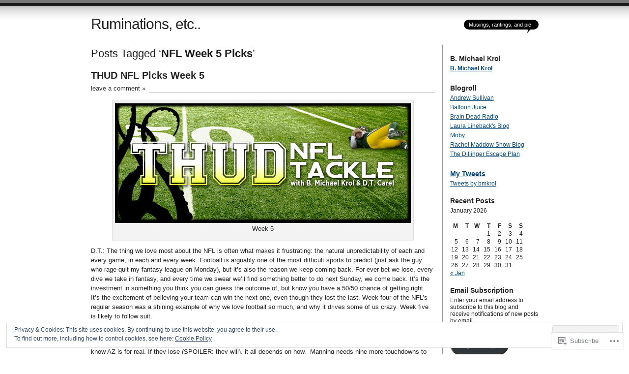

--- FILE ---
content_type: text/html; charset=UTF-8
request_url: https://bmichaelkrol.com/tag/nfl-week-5-picks/
body_size: 34744
content:
<!DOCTYPE html PUBLIC "-//W3C//DTD XHTML 1.0 Transitional//EN" "http://www.w3.org/TR/xhtml1/DTD/xhtml1-transitional.dtd">
<html xmlns="http://www.w3.org/1999/xhtml" lang="en">
<head profile="http://gmpg.org/xfn/11">
<meta http-equiv="Content-Type" content="text/html; charset=UTF-8" />
<title>NFL Week 5 Picks | Ruminations, etc..</title>
<link rel="pingback" href="https://bmichaelkrol.com/xmlrpc.php" />
<meta name='robots' content='max-image-preview:large' />

<!-- Async WordPress.com Remote Login -->
<script id="wpcom_remote_login_js">
var wpcom_remote_login_extra_auth = '';
function wpcom_remote_login_remove_dom_node_id( element_id ) {
	var dom_node = document.getElementById( element_id );
	if ( dom_node ) { dom_node.parentNode.removeChild( dom_node ); }
}
function wpcom_remote_login_remove_dom_node_classes( class_name ) {
	var dom_nodes = document.querySelectorAll( '.' + class_name );
	for ( var i = 0; i < dom_nodes.length; i++ ) {
		dom_nodes[ i ].parentNode.removeChild( dom_nodes[ i ] );
	}
}
function wpcom_remote_login_final_cleanup() {
	wpcom_remote_login_remove_dom_node_classes( "wpcom_remote_login_msg" );
	wpcom_remote_login_remove_dom_node_id( "wpcom_remote_login_key" );
	wpcom_remote_login_remove_dom_node_id( "wpcom_remote_login_validate" );
	wpcom_remote_login_remove_dom_node_id( "wpcom_remote_login_js" );
	wpcom_remote_login_remove_dom_node_id( "wpcom_request_access_iframe" );
	wpcom_remote_login_remove_dom_node_id( "wpcom_request_access_styles" );
}

// Watch for messages back from the remote login
window.addEventListener( "message", function( e ) {
	if ( e.origin === "https://r-login.wordpress.com" ) {
		var data = {};
		try {
			data = JSON.parse( e.data );
		} catch( e ) {
			wpcom_remote_login_final_cleanup();
			return;
		}

		if ( data.msg === 'LOGIN' ) {
			// Clean up the login check iframe
			wpcom_remote_login_remove_dom_node_id( "wpcom_remote_login_key" );

			var id_regex = new RegExp( /^[0-9]+$/ );
			var token_regex = new RegExp( /^.*|.*|.*$/ );
			if (
				token_regex.test( data.token )
				&& id_regex.test( data.wpcomid )
			) {
				// We have everything we need to ask for a login
				var script = document.createElement( "script" );
				script.setAttribute( "id", "wpcom_remote_login_validate" );
				script.src = '/remote-login.php?wpcom_remote_login=validate'
					+ '&wpcomid=' + data.wpcomid
					+ '&token=' + encodeURIComponent( data.token )
					+ '&host=' + window.location.protocol
					+ '//' + window.location.hostname
					+ '&postid=303'
					+ '&is_singular=';
				document.body.appendChild( script );
			}

			return;
		}

		// Safari ITP, not logged in, so redirect
		if ( data.msg === 'LOGIN-REDIRECT' ) {
			window.location = 'https://wordpress.com/log-in?redirect_to=' + window.location.href;
			return;
		}

		// Safari ITP, storage access failed, remove the request
		if ( data.msg === 'LOGIN-REMOVE' ) {
			var css_zap = 'html { -webkit-transition: margin-top 1s; transition: margin-top 1s; } /* 9001 */ html { margin-top: 0 !important; } * html body { margin-top: 0 !important; } @media screen and ( max-width: 782px ) { html { margin-top: 0 !important; } * html body { margin-top: 0 !important; } }';
			var style_zap = document.createElement( 'style' );
			style_zap.type = 'text/css';
			style_zap.appendChild( document.createTextNode( css_zap ) );
			document.body.appendChild( style_zap );

			var e = document.getElementById( 'wpcom_request_access_iframe' );
			e.parentNode.removeChild( e );

			document.cookie = 'wordpress_com_login_access=denied; path=/; max-age=31536000';

			return;
		}

		// Safari ITP
		if ( data.msg === 'REQUEST_ACCESS' ) {
			console.log( 'request access: safari' );

			// Check ITP iframe enable/disable knob
			if ( wpcom_remote_login_extra_auth !== 'safari_itp_iframe' ) {
				return;
			}

			// If we are in a "private window" there is no ITP.
			var private_window = false;
			try {
				var opendb = window.openDatabase( null, null, null, null );
			} catch( e ) {
				private_window = true;
			}

			if ( private_window ) {
				console.log( 'private window' );
				return;
			}

			var iframe = document.createElement( 'iframe' );
			iframe.id = 'wpcom_request_access_iframe';
			iframe.setAttribute( 'scrolling', 'no' );
			iframe.setAttribute( 'sandbox', 'allow-storage-access-by-user-activation allow-scripts allow-same-origin allow-top-navigation-by-user-activation' );
			iframe.src = 'https://r-login.wordpress.com/remote-login.php?wpcom_remote_login=request_access&origin=' + encodeURIComponent( data.origin ) + '&wpcomid=' + encodeURIComponent( data.wpcomid );

			var css = 'html { -webkit-transition: margin-top 1s; transition: margin-top 1s; } /* 9001 */ html { margin-top: 46px !important; } * html body { margin-top: 46px !important; } @media screen and ( max-width: 660px ) { html { margin-top: 71px !important; } * html body { margin-top: 71px !important; } #wpcom_request_access_iframe { display: block; height: 71px !important; } } #wpcom_request_access_iframe { border: 0px; height: 46px; position: fixed; top: 0; left: 0; width: 100%; min-width: 100%; z-index: 99999; background: #23282d; } ';

			var style = document.createElement( 'style' );
			style.type = 'text/css';
			style.id = 'wpcom_request_access_styles';
			style.appendChild( document.createTextNode( css ) );
			document.body.appendChild( style );

			document.body.appendChild( iframe );
		}

		if ( data.msg === 'DONE' ) {
			wpcom_remote_login_final_cleanup();
		}
	}
}, false );

// Inject the remote login iframe after the page has had a chance to load
// more critical resources
window.addEventListener( "DOMContentLoaded", function( e ) {
	var iframe = document.createElement( "iframe" );
	iframe.style.display = "none";
	iframe.setAttribute( "scrolling", "no" );
	iframe.setAttribute( "id", "wpcom_remote_login_key" );
	iframe.src = "https://r-login.wordpress.com/remote-login.php"
		+ "?wpcom_remote_login=key"
		+ "&origin=aHR0cHM6Ly9ibWljaGFlbGtyb2wuY29t"
		+ "&wpcomid=14333331"
		+ "&time=" + Math.floor( Date.now() / 1000 );
	document.body.appendChild( iframe );
}, false );
</script>
<link rel='dns-prefetch' href='//s0.wp.com' />
<link rel='dns-prefetch' href='//af.pubmine.com' />
<link rel="alternate" type="application/rss+xml" title="Ruminations, etc.. &raquo; Feed" href="https://bmichaelkrol.com/feed/" />
<link rel="alternate" type="application/rss+xml" title="Ruminations, etc.. &raquo; Comments Feed" href="https://bmichaelkrol.com/comments/feed/" />
<link rel="alternate" type="application/rss+xml" title="Ruminations, etc.. &raquo; NFL Week 5 Picks Tag Feed" href="https://bmichaelkrol.com/tag/nfl-week-5-picks/feed/" />
	<script type="text/javascript">
		/* <![CDATA[ */
		function addLoadEvent(func) {
			var oldonload = window.onload;
			if (typeof window.onload != 'function') {
				window.onload = func;
			} else {
				window.onload = function () {
					oldonload();
					func();
				}
			}
		}
		/* ]]> */
	</script>
	<link crossorigin='anonymous' rel='stylesheet' id='all-css-0-1' href='/_static/??/wp-content/mu-plugins/widgets/eu-cookie-law/templates/style.css,/wp-content/mu-plugins/infinity/themes/pub/journalist.css?m=1642463000j&cssminify=yes' type='text/css' media='all' />
<style id='wp-emoji-styles-inline-css'>

	img.wp-smiley, img.emoji {
		display: inline !important;
		border: none !important;
		box-shadow: none !important;
		height: 1em !important;
		width: 1em !important;
		margin: 0 0.07em !important;
		vertical-align: -0.1em !important;
		background: none !important;
		padding: 0 !important;
	}
/*# sourceURL=wp-emoji-styles-inline-css */
</style>
<link crossorigin='anonymous' rel='stylesheet' id='all-css-2-1' href='/wp-content/plugins/gutenberg-core/v22.4.2/build/styles/block-library/style.min.css?m=1769608164i&cssminify=yes' type='text/css' media='all' />
<style id='wp-block-library-inline-css'>
.has-text-align-justify {
	text-align:justify;
}
.has-text-align-justify{text-align:justify;}

/*# sourceURL=wp-block-library-inline-css */
</style><style id='global-styles-inline-css'>
:root{--wp--preset--aspect-ratio--square: 1;--wp--preset--aspect-ratio--4-3: 4/3;--wp--preset--aspect-ratio--3-4: 3/4;--wp--preset--aspect-ratio--3-2: 3/2;--wp--preset--aspect-ratio--2-3: 2/3;--wp--preset--aspect-ratio--16-9: 16/9;--wp--preset--aspect-ratio--9-16: 9/16;--wp--preset--color--black: #000000;--wp--preset--color--cyan-bluish-gray: #abb8c3;--wp--preset--color--white: #ffffff;--wp--preset--color--pale-pink: #f78da7;--wp--preset--color--vivid-red: #cf2e2e;--wp--preset--color--luminous-vivid-orange: #ff6900;--wp--preset--color--luminous-vivid-amber: #fcb900;--wp--preset--color--light-green-cyan: #7bdcb5;--wp--preset--color--vivid-green-cyan: #00d084;--wp--preset--color--pale-cyan-blue: #8ed1fc;--wp--preset--color--vivid-cyan-blue: #0693e3;--wp--preset--color--vivid-purple: #9b51e0;--wp--preset--gradient--vivid-cyan-blue-to-vivid-purple: linear-gradient(135deg,rgb(6,147,227) 0%,rgb(155,81,224) 100%);--wp--preset--gradient--light-green-cyan-to-vivid-green-cyan: linear-gradient(135deg,rgb(122,220,180) 0%,rgb(0,208,130) 100%);--wp--preset--gradient--luminous-vivid-amber-to-luminous-vivid-orange: linear-gradient(135deg,rgb(252,185,0) 0%,rgb(255,105,0) 100%);--wp--preset--gradient--luminous-vivid-orange-to-vivid-red: linear-gradient(135deg,rgb(255,105,0) 0%,rgb(207,46,46) 100%);--wp--preset--gradient--very-light-gray-to-cyan-bluish-gray: linear-gradient(135deg,rgb(238,238,238) 0%,rgb(169,184,195) 100%);--wp--preset--gradient--cool-to-warm-spectrum: linear-gradient(135deg,rgb(74,234,220) 0%,rgb(151,120,209) 20%,rgb(207,42,186) 40%,rgb(238,44,130) 60%,rgb(251,105,98) 80%,rgb(254,248,76) 100%);--wp--preset--gradient--blush-light-purple: linear-gradient(135deg,rgb(255,206,236) 0%,rgb(152,150,240) 100%);--wp--preset--gradient--blush-bordeaux: linear-gradient(135deg,rgb(254,205,165) 0%,rgb(254,45,45) 50%,rgb(107,0,62) 100%);--wp--preset--gradient--luminous-dusk: linear-gradient(135deg,rgb(255,203,112) 0%,rgb(199,81,192) 50%,rgb(65,88,208) 100%);--wp--preset--gradient--pale-ocean: linear-gradient(135deg,rgb(255,245,203) 0%,rgb(182,227,212) 50%,rgb(51,167,181) 100%);--wp--preset--gradient--electric-grass: linear-gradient(135deg,rgb(202,248,128) 0%,rgb(113,206,126) 100%);--wp--preset--gradient--midnight: linear-gradient(135deg,rgb(2,3,129) 0%,rgb(40,116,252) 100%);--wp--preset--font-size--small: 13px;--wp--preset--font-size--medium: 20px;--wp--preset--font-size--large: 36px;--wp--preset--font-size--x-large: 42px;--wp--preset--font-family--albert-sans: 'Albert Sans', sans-serif;--wp--preset--font-family--alegreya: Alegreya, serif;--wp--preset--font-family--arvo: Arvo, serif;--wp--preset--font-family--bodoni-moda: 'Bodoni Moda', serif;--wp--preset--font-family--bricolage-grotesque: 'Bricolage Grotesque', sans-serif;--wp--preset--font-family--cabin: Cabin, sans-serif;--wp--preset--font-family--chivo: Chivo, sans-serif;--wp--preset--font-family--commissioner: Commissioner, sans-serif;--wp--preset--font-family--cormorant: Cormorant, serif;--wp--preset--font-family--courier-prime: 'Courier Prime', monospace;--wp--preset--font-family--crimson-pro: 'Crimson Pro', serif;--wp--preset--font-family--dm-mono: 'DM Mono', monospace;--wp--preset--font-family--dm-sans: 'DM Sans', sans-serif;--wp--preset--font-family--dm-serif-display: 'DM Serif Display', serif;--wp--preset--font-family--domine: Domine, serif;--wp--preset--font-family--eb-garamond: 'EB Garamond', serif;--wp--preset--font-family--epilogue: Epilogue, sans-serif;--wp--preset--font-family--fahkwang: Fahkwang, sans-serif;--wp--preset--font-family--figtree: Figtree, sans-serif;--wp--preset--font-family--fira-sans: 'Fira Sans', sans-serif;--wp--preset--font-family--fjalla-one: 'Fjalla One', sans-serif;--wp--preset--font-family--fraunces: Fraunces, serif;--wp--preset--font-family--gabarito: Gabarito, system-ui;--wp--preset--font-family--ibm-plex-mono: 'IBM Plex Mono', monospace;--wp--preset--font-family--ibm-plex-sans: 'IBM Plex Sans', sans-serif;--wp--preset--font-family--ibarra-real-nova: 'Ibarra Real Nova', serif;--wp--preset--font-family--instrument-serif: 'Instrument Serif', serif;--wp--preset--font-family--inter: Inter, sans-serif;--wp--preset--font-family--josefin-sans: 'Josefin Sans', sans-serif;--wp--preset--font-family--jost: Jost, sans-serif;--wp--preset--font-family--libre-baskerville: 'Libre Baskerville', serif;--wp--preset--font-family--libre-franklin: 'Libre Franklin', sans-serif;--wp--preset--font-family--literata: Literata, serif;--wp--preset--font-family--lora: Lora, serif;--wp--preset--font-family--merriweather: Merriweather, serif;--wp--preset--font-family--montserrat: Montserrat, sans-serif;--wp--preset--font-family--newsreader: Newsreader, serif;--wp--preset--font-family--noto-sans-mono: 'Noto Sans Mono', sans-serif;--wp--preset--font-family--nunito: Nunito, sans-serif;--wp--preset--font-family--open-sans: 'Open Sans', sans-serif;--wp--preset--font-family--overpass: Overpass, sans-serif;--wp--preset--font-family--pt-serif: 'PT Serif', serif;--wp--preset--font-family--petrona: Petrona, serif;--wp--preset--font-family--piazzolla: Piazzolla, serif;--wp--preset--font-family--playfair-display: 'Playfair Display', serif;--wp--preset--font-family--plus-jakarta-sans: 'Plus Jakarta Sans', sans-serif;--wp--preset--font-family--poppins: Poppins, sans-serif;--wp--preset--font-family--raleway: Raleway, sans-serif;--wp--preset--font-family--roboto: Roboto, sans-serif;--wp--preset--font-family--roboto-slab: 'Roboto Slab', serif;--wp--preset--font-family--rubik: Rubik, sans-serif;--wp--preset--font-family--rufina: Rufina, serif;--wp--preset--font-family--sora: Sora, sans-serif;--wp--preset--font-family--source-sans-3: 'Source Sans 3', sans-serif;--wp--preset--font-family--source-serif-4: 'Source Serif 4', serif;--wp--preset--font-family--space-mono: 'Space Mono', monospace;--wp--preset--font-family--syne: Syne, sans-serif;--wp--preset--font-family--texturina: Texturina, serif;--wp--preset--font-family--urbanist: Urbanist, sans-serif;--wp--preset--font-family--work-sans: 'Work Sans', sans-serif;--wp--preset--spacing--20: 0.44rem;--wp--preset--spacing--30: 0.67rem;--wp--preset--spacing--40: 1rem;--wp--preset--spacing--50: 1.5rem;--wp--preset--spacing--60: 2.25rem;--wp--preset--spacing--70: 3.38rem;--wp--preset--spacing--80: 5.06rem;--wp--preset--shadow--natural: 6px 6px 9px rgba(0, 0, 0, 0.2);--wp--preset--shadow--deep: 12px 12px 50px rgba(0, 0, 0, 0.4);--wp--preset--shadow--sharp: 6px 6px 0px rgba(0, 0, 0, 0.2);--wp--preset--shadow--outlined: 6px 6px 0px -3px rgb(255, 255, 255), 6px 6px rgb(0, 0, 0);--wp--preset--shadow--crisp: 6px 6px 0px rgb(0, 0, 0);}:where(body) { margin: 0; }:where(.is-layout-flex){gap: 0.5em;}:where(.is-layout-grid){gap: 0.5em;}body .is-layout-flex{display: flex;}.is-layout-flex{flex-wrap: wrap;align-items: center;}.is-layout-flex > :is(*, div){margin: 0;}body .is-layout-grid{display: grid;}.is-layout-grid > :is(*, div){margin: 0;}body{padding-top: 0px;padding-right: 0px;padding-bottom: 0px;padding-left: 0px;}:root :where(.wp-element-button, .wp-block-button__link){background-color: #32373c;border-width: 0;color: #fff;font-family: inherit;font-size: inherit;font-style: inherit;font-weight: inherit;letter-spacing: inherit;line-height: inherit;padding-top: calc(0.667em + 2px);padding-right: calc(1.333em + 2px);padding-bottom: calc(0.667em + 2px);padding-left: calc(1.333em + 2px);text-decoration: none;text-transform: inherit;}.has-black-color{color: var(--wp--preset--color--black) !important;}.has-cyan-bluish-gray-color{color: var(--wp--preset--color--cyan-bluish-gray) !important;}.has-white-color{color: var(--wp--preset--color--white) !important;}.has-pale-pink-color{color: var(--wp--preset--color--pale-pink) !important;}.has-vivid-red-color{color: var(--wp--preset--color--vivid-red) !important;}.has-luminous-vivid-orange-color{color: var(--wp--preset--color--luminous-vivid-orange) !important;}.has-luminous-vivid-amber-color{color: var(--wp--preset--color--luminous-vivid-amber) !important;}.has-light-green-cyan-color{color: var(--wp--preset--color--light-green-cyan) !important;}.has-vivid-green-cyan-color{color: var(--wp--preset--color--vivid-green-cyan) !important;}.has-pale-cyan-blue-color{color: var(--wp--preset--color--pale-cyan-blue) !important;}.has-vivid-cyan-blue-color{color: var(--wp--preset--color--vivid-cyan-blue) !important;}.has-vivid-purple-color{color: var(--wp--preset--color--vivid-purple) !important;}.has-black-background-color{background-color: var(--wp--preset--color--black) !important;}.has-cyan-bluish-gray-background-color{background-color: var(--wp--preset--color--cyan-bluish-gray) !important;}.has-white-background-color{background-color: var(--wp--preset--color--white) !important;}.has-pale-pink-background-color{background-color: var(--wp--preset--color--pale-pink) !important;}.has-vivid-red-background-color{background-color: var(--wp--preset--color--vivid-red) !important;}.has-luminous-vivid-orange-background-color{background-color: var(--wp--preset--color--luminous-vivid-orange) !important;}.has-luminous-vivid-amber-background-color{background-color: var(--wp--preset--color--luminous-vivid-amber) !important;}.has-light-green-cyan-background-color{background-color: var(--wp--preset--color--light-green-cyan) !important;}.has-vivid-green-cyan-background-color{background-color: var(--wp--preset--color--vivid-green-cyan) !important;}.has-pale-cyan-blue-background-color{background-color: var(--wp--preset--color--pale-cyan-blue) !important;}.has-vivid-cyan-blue-background-color{background-color: var(--wp--preset--color--vivid-cyan-blue) !important;}.has-vivid-purple-background-color{background-color: var(--wp--preset--color--vivid-purple) !important;}.has-black-border-color{border-color: var(--wp--preset--color--black) !important;}.has-cyan-bluish-gray-border-color{border-color: var(--wp--preset--color--cyan-bluish-gray) !important;}.has-white-border-color{border-color: var(--wp--preset--color--white) !important;}.has-pale-pink-border-color{border-color: var(--wp--preset--color--pale-pink) !important;}.has-vivid-red-border-color{border-color: var(--wp--preset--color--vivid-red) !important;}.has-luminous-vivid-orange-border-color{border-color: var(--wp--preset--color--luminous-vivid-orange) !important;}.has-luminous-vivid-amber-border-color{border-color: var(--wp--preset--color--luminous-vivid-amber) !important;}.has-light-green-cyan-border-color{border-color: var(--wp--preset--color--light-green-cyan) !important;}.has-vivid-green-cyan-border-color{border-color: var(--wp--preset--color--vivid-green-cyan) !important;}.has-pale-cyan-blue-border-color{border-color: var(--wp--preset--color--pale-cyan-blue) !important;}.has-vivid-cyan-blue-border-color{border-color: var(--wp--preset--color--vivid-cyan-blue) !important;}.has-vivid-purple-border-color{border-color: var(--wp--preset--color--vivid-purple) !important;}.has-vivid-cyan-blue-to-vivid-purple-gradient-background{background: var(--wp--preset--gradient--vivid-cyan-blue-to-vivid-purple) !important;}.has-light-green-cyan-to-vivid-green-cyan-gradient-background{background: var(--wp--preset--gradient--light-green-cyan-to-vivid-green-cyan) !important;}.has-luminous-vivid-amber-to-luminous-vivid-orange-gradient-background{background: var(--wp--preset--gradient--luminous-vivid-amber-to-luminous-vivid-orange) !important;}.has-luminous-vivid-orange-to-vivid-red-gradient-background{background: var(--wp--preset--gradient--luminous-vivid-orange-to-vivid-red) !important;}.has-very-light-gray-to-cyan-bluish-gray-gradient-background{background: var(--wp--preset--gradient--very-light-gray-to-cyan-bluish-gray) !important;}.has-cool-to-warm-spectrum-gradient-background{background: var(--wp--preset--gradient--cool-to-warm-spectrum) !important;}.has-blush-light-purple-gradient-background{background: var(--wp--preset--gradient--blush-light-purple) !important;}.has-blush-bordeaux-gradient-background{background: var(--wp--preset--gradient--blush-bordeaux) !important;}.has-luminous-dusk-gradient-background{background: var(--wp--preset--gradient--luminous-dusk) !important;}.has-pale-ocean-gradient-background{background: var(--wp--preset--gradient--pale-ocean) !important;}.has-electric-grass-gradient-background{background: var(--wp--preset--gradient--electric-grass) !important;}.has-midnight-gradient-background{background: var(--wp--preset--gradient--midnight) !important;}.has-small-font-size{font-size: var(--wp--preset--font-size--small) !important;}.has-medium-font-size{font-size: var(--wp--preset--font-size--medium) !important;}.has-large-font-size{font-size: var(--wp--preset--font-size--large) !important;}.has-x-large-font-size{font-size: var(--wp--preset--font-size--x-large) !important;}.has-albert-sans-font-family{font-family: var(--wp--preset--font-family--albert-sans) !important;}.has-alegreya-font-family{font-family: var(--wp--preset--font-family--alegreya) !important;}.has-arvo-font-family{font-family: var(--wp--preset--font-family--arvo) !important;}.has-bodoni-moda-font-family{font-family: var(--wp--preset--font-family--bodoni-moda) !important;}.has-bricolage-grotesque-font-family{font-family: var(--wp--preset--font-family--bricolage-grotesque) !important;}.has-cabin-font-family{font-family: var(--wp--preset--font-family--cabin) !important;}.has-chivo-font-family{font-family: var(--wp--preset--font-family--chivo) !important;}.has-commissioner-font-family{font-family: var(--wp--preset--font-family--commissioner) !important;}.has-cormorant-font-family{font-family: var(--wp--preset--font-family--cormorant) !important;}.has-courier-prime-font-family{font-family: var(--wp--preset--font-family--courier-prime) !important;}.has-crimson-pro-font-family{font-family: var(--wp--preset--font-family--crimson-pro) !important;}.has-dm-mono-font-family{font-family: var(--wp--preset--font-family--dm-mono) !important;}.has-dm-sans-font-family{font-family: var(--wp--preset--font-family--dm-sans) !important;}.has-dm-serif-display-font-family{font-family: var(--wp--preset--font-family--dm-serif-display) !important;}.has-domine-font-family{font-family: var(--wp--preset--font-family--domine) !important;}.has-eb-garamond-font-family{font-family: var(--wp--preset--font-family--eb-garamond) !important;}.has-epilogue-font-family{font-family: var(--wp--preset--font-family--epilogue) !important;}.has-fahkwang-font-family{font-family: var(--wp--preset--font-family--fahkwang) !important;}.has-figtree-font-family{font-family: var(--wp--preset--font-family--figtree) !important;}.has-fira-sans-font-family{font-family: var(--wp--preset--font-family--fira-sans) !important;}.has-fjalla-one-font-family{font-family: var(--wp--preset--font-family--fjalla-one) !important;}.has-fraunces-font-family{font-family: var(--wp--preset--font-family--fraunces) !important;}.has-gabarito-font-family{font-family: var(--wp--preset--font-family--gabarito) !important;}.has-ibm-plex-mono-font-family{font-family: var(--wp--preset--font-family--ibm-plex-mono) !important;}.has-ibm-plex-sans-font-family{font-family: var(--wp--preset--font-family--ibm-plex-sans) !important;}.has-ibarra-real-nova-font-family{font-family: var(--wp--preset--font-family--ibarra-real-nova) !important;}.has-instrument-serif-font-family{font-family: var(--wp--preset--font-family--instrument-serif) !important;}.has-inter-font-family{font-family: var(--wp--preset--font-family--inter) !important;}.has-josefin-sans-font-family{font-family: var(--wp--preset--font-family--josefin-sans) !important;}.has-jost-font-family{font-family: var(--wp--preset--font-family--jost) !important;}.has-libre-baskerville-font-family{font-family: var(--wp--preset--font-family--libre-baskerville) !important;}.has-libre-franklin-font-family{font-family: var(--wp--preset--font-family--libre-franklin) !important;}.has-literata-font-family{font-family: var(--wp--preset--font-family--literata) !important;}.has-lora-font-family{font-family: var(--wp--preset--font-family--lora) !important;}.has-merriweather-font-family{font-family: var(--wp--preset--font-family--merriweather) !important;}.has-montserrat-font-family{font-family: var(--wp--preset--font-family--montserrat) !important;}.has-newsreader-font-family{font-family: var(--wp--preset--font-family--newsreader) !important;}.has-noto-sans-mono-font-family{font-family: var(--wp--preset--font-family--noto-sans-mono) !important;}.has-nunito-font-family{font-family: var(--wp--preset--font-family--nunito) !important;}.has-open-sans-font-family{font-family: var(--wp--preset--font-family--open-sans) !important;}.has-overpass-font-family{font-family: var(--wp--preset--font-family--overpass) !important;}.has-pt-serif-font-family{font-family: var(--wp--preset--font-family--pt-serif) !important;}.has-petrona-font-family{font-family: var(--wp--preset--font-family--petrona) !important;}.has-piazzolla-font-family{font-family: var(--wp--preset--font-family--piazzolla) !important;}.has-playfair-display-font-family{font-family: var(--wp--preset--font-family--playfair-display) !important;}.has-plus-jakarta-sans-font-family{font-family: var(--wp--preset--font-family--plus-jakarta-sans) !important;}.has-poppins-font-family{font-family: var(--wp--preset--font-family--poppins) !important;}.has-raleway-font-family{font-family: var(--wp--preset--font-family--raleway) !important;}.has-roboto-font-family{font-family: var(--wp--preset--font-family--roboto) !important;}.has-roboto-slab-font-family{font-family: var(--wp--preset--font-family--roboto-slab) !important;}.has-rubik-font-family{font-family: var(--wp--preset--font-family--rubik) !important;}.has-rufina-font-family{font-family: var(--wp--preset--font-family--rufina) !important;}.has-sora-font-family{font-family: var(--wp--preset--font-family--sora) !important;}.has-source-sans-3-font-family{font-family: var(--wp--preset--font-family--source-sans-3) !important;}.has-source-serif-4-font-family{font-family: var(--wp--preset--font-family--source-serif-4) !important;}.has-space-mono-font-family{font-family: var(--wp--preset--font-family--space-mono) !important;}.has-syne-font-family{font-family: var(--wp--preset--font-family--syne) !important;}.has-texturina-font-family{font-family: var(--wp--preset--font-family--texturina) !important;}.has-urbanist-font-family{font-family: var(--wp--preset--font-family--urbanist) !important;}.has-work-sans-font-family{font-family: var(--wp--preset--font-family--work-sans) !important;}
/*# sourceURL=global-styles-inline-css */
</style>

<style id='classic-theme-styles-inline-css'>
.wp-block-button__link{background-color:#32373c;border-radius:9999px;box-shadow:none;color:#fff;font-size:1.125em;padding:calc(.667em + 2px) calc(1.333em + 2px);text-decoration:none}.wp-block-file__button{background:#32373c;color:#fff}.wp-block-accordion-heading{margin:0}.wp-block-accordion-heading__toggle{background-color:inherit!important;color:inherit!important}.wp-block-accordion-heading__toggle:not(:focus-visible){outline:none}.wp-block-accordion-heading__toggle:focus,.wp-block-accordion-heading__toggle:hover{background-color:inherit!important;border:none;box-shadow:none;color:inherit;padding:var(--wp--preset--spacing--20,1em) 0;text-decoration:none}.wp-block-accordion-heading__toggle:focus-visible{outline:auto;outline-offset:0}
/*# sourceURL=/wp-content/plugins/gutenberg-core/v22.4.2/build/styles/block-library/classic.min.css */
</style>
<link crossorigin='anonymous' rel='stylesheet' id='all-css-4-1' href='/_static/??-eJx9jtsKwjAQRH/IzZK2eHkQv6VJF03NJiGbWPx7U4QqCL7Mw3DOMLgksDEUCgWTr1cXBG00Ptq7YKf0UWkQx8kTZHqoAScnZSNAytOTsiI7/BriCp+tTK3nNJaVYJrcSJ64Yf+0JTUHjEmZRKAlu8pQbk2UH+9dY6oG51hzGP36cbt24bM+DHp/6vu+m18YH1ia&cssminify=yes' type='text/css' media='all' />
<link crossorigin='anonymous' rel='stylesheet' id='all-css-6-1' href='/_static/??-eJzTLy/QTc7PK0nNK9HPLdUtyClNz8wr1i9KTcrJTwcy0/WTi5G5ekCujj52Temp+bo5+cmJJZn5eSgc3bScxMwikFb7XFtDE1NLExMLc0OTLACohS2q&cssminify=yes' type='text/css' media='all' />
<link crossorigin='anonymous' rel='stylesheet' id='print-css-7-1' href='/wp-content/mu-plugins/global-print/global-print.css?m=1465851035i&cssminify=yes' type='text/css' media='print' />
<style id='jetpack-global-styles-frontend-style-inline-css'>
:root { --font-headings: unset; --font-base: unset; --font-headings-default: -apple-system,BlinkMacSystemFont,"Segoe UI",Roboto,Oxygen-Sans,Ubuntu,Cantarell,"Helvetica Neue",sans-serif; --font-base-default: -apple-system,BlinkMacSystemFont,"Segoe UI",Roboto,Oxygen-Sans,Ubuntu,Cantarell,"Helvetica Neue",sans-serif;}
/*# sourceURL=jetpack-global-styles-frontend-style-inline-css */
</style>
<link crossorigin='anonymous' rel='stylesheet' id='all-css-10-1' href='/wp-content/themes/h4/global.css?m=1420737423i&cssminify=yes' type='text/css' media='all' />
<script type="text/javascript" id="wpcom-actionbar-placeholder-js-extra">
/* <![CDATA[ */
var actionbardata = {"siteID":"14333331","postID":"0","siteURL":"https://bmichaelkrol.com","xhrURL":"https://bmichaelkrol.com/wp-admin/admin-ajax.php","nonce":"5052146ce4","isLoggedIn":"","statusMessage":"","subsEmailDefault":"instantly","proxyScriptUrl":"https://s0.wp.com/wp-content/js/wpcom-proxy-request.js?m=1513050504i&amp;ver=20211021","i18n":{"followedText":"New posts from this site will now appear in your \u003Ca href=\"https://wordpress.com/reader\"\u003EReader\u003C/a\u003E","foldBar":"Collapse this bar","unfoldBar":"Expand this bar","shortLinkCopied":"Shortlink copied to clipboard."}};
//# sourceURL=wpcom-actionbar-placeholder-js-extra
/* ]]> */
</script>
<script type="text/javascript" id="jetpack-mu-wpcom-settings-js-before">
/* <![CDATA[ */
var JETPACK_MU_WPCOM_SETTINGS = {"assetsUrl":"https://s0.wp.com/wp-content/mu-plugins/jetpack-mu-wpcom-plugin/sun/jetpack_vendor/automattic/jetpack-mu-wpcom/src/build/"};
//# sourceURL=jetpack-mu-wpcom-settings-js-before
/* ]]> */
</script>
<script crossorigin='anonymous' type='text/javascript'  src='/_static/??/wp-content/js/rlt-proxy.js,/wp-content/blog-plugins/wordads-classes/js/cmp/v2/cmp-non-gdpr.js?m=1720530689j'></script>
<script type="text/javascript" id="rlt-proxy-js-after">
/* <![CDATA[ */
	rltInitialize( {"token":null,"iframeOrigins":["https:\/\/widgets.wp.com"]} );
//# sourceURL=rlt-proxy-js-after
/* ]]> */
</script>
<link rel="EditURI" type="application/rsd+xml" title="RSD" href="https://bmichaelkrol.wordpress.com/xmlrpc.php?rsd" />
<meta name="generator" content="WordPress.com" />

<!-- Jetpack Open Graph Tags -->
<meta property="og:type" content="website" />
<meta property="og:title" content="NFL Week 5 Picks &#8211; Ruminations, etc.." />
<meta property="og:url" content="https://bmichaelkrol.com/tag/nfl-week-5-picks/" />
<meta property="og:site_name" content="Ruminations, etc.." />
<meta property="og:image" content="https://secure.gravatar.com/blavatar/d78d66524b6208715f46ff53744041cf6e1315cba1911ea746dbabd5ee041301?s=200&#038;ts=1769700624" />
<meta property="og:image:width" content="200" />
<meta property="og:image:height" content="200" />
<meta property="og:image:alt" content="" />
<meta property="og:locale" content="en_US" />
<meta name="twitter:creator" content="@bmkrol" />

<!-- End Jetpack Open Graph Tags -->
<link rel="shortcut icon" type="image/x-icon" href="https://secure.gravatar.com/blavatar/d78d66524b6208715f46ff53744041cf6e1315cba1911ea746dbabd5ee041301?s=32" sizes="16x16" />
<link rel="icon" type="image/x-icon" href="https://secure.gravatar.com/blavatar/d78d66524b6208715f46ff53744041cf6e1315cba1911ea746dbabd5ee041301?s=32" sizes="16x16" />
<link rel="apple-touch-icon" href="https://secure.gravatar.com/blavatar/d78d66524b6208715f46ff53744041cf6e1315cba1911ea746dbabd5ee041301?s=114" />
<link rel='openid.server' href='https://bmichaelkrol.com/?openidserver=1' />
<link rel='openid.delegate' href='https://bmichaelkrol.com/' />
<link rel="search" type="application/opensearchdescription+xml" href="https://bmichaelkrol.com/osd.xml" title="Ruminations, etc.." />
<link rel="search" type="application/opensearchdescription+xml" href="https://s1.wp.com/opensearch.xml" title="WordPress.com" />
		<style id="wpcom-hotfix-masterbar-style">
			@media screen and (min-width: 783px) {
				#wpadminbar .quicklinks li#wp-admin-bar-my-account.with-avatar > a img {
					margin-top: 5px;
				}
			}
		</style>
		<meta name="description" content="Posts about NFL Week 5 Picks written by B. Michael Krol" />
<script type="text/javascript">
/* <![CDATA[ */
var wa_client = {}; wa_client.cmd = []; wa_client.config = { 'blog_id': 14333331, 'blog_language': 'en', 'is_wordads': false, 'hosting_type': 0, 'afp_account_id': null, 'afp_host_id': 5038568878849053, 'theme': 'pub/journalist', '_': { 'title': 'Advertisement', 'privacy_settings': 'Privacy Settings' }, 'formats': [ 'belowpost', 'bottom_sticky', 'sidebar_sticky_right', 'sidebar', 'gutenberg_rectangle', 'gutenberg_leaderboard', 'gutenberg_mobile_leaderboard', 'gutenberg_skyscraper' ] };
/* ]]> */
</script>
		<script type="text/javascript">

			window.doNotSellCallback = function() {

				var linkElements = [
					'a[href="https://wordpress.com/?ref=footer_blog"]',
					'a[href="https://wordpress.com/?ref=footer_website"]',
					'a[href="https://wordpress.com/?ref=vertical_footer"]',
					'a[href^="https://wordpress.com/?ref=footer_segment_"]',
				].join(',');

				var dnsLink = document.createElement( 'a' );
				dnsLink.href = 'https://wordpress.com/advertising-program-optout/';
				dnsLink.classList.add( 'do-not-sell-link' );
				dnsLink.rel = 'nofollow';
				dnsLink.style.marginLeft = '0.5em';
				dnsLink.textContent = 'Do Not Sell or Share My Personal Information';

				var creditLinks = document.querySelectorAll( linkElements );

				if ( 0 === creditLinks.length ) {
					return false;
				}

				Array.prototype.forEach.call( creditLinks, function( el ) {
					el.insertAdjacentElement( 'afterend', dnsLink );
				});

				return true;
			};

		</script>
		<script type="text/javascript">
	window.google_analytics_uacct = "UA-52447-2";
</script>

<script type="text/javascript">
	var _gaq = _gaq || [];
	_gaq.push(['_setAccount', 'UA-52447-2']);
	_gaq.push(['_gat._anonymizeIp']);
	_gaq.push(['_setDomainName', 'none']);
	_gaq.push(['_setAllowLinker', true]);
	_gaq.push(['_initData']);
	_gaq.push(['_trackPageview']);

	(function() {
		var ga = document.createElement('script'); ga.type = 'text/javascript'; ga.async = true;
		ga.src = ('https:' == document.location.protocol ? 'https://ssl' : 'http://www') + '.google-analytics.com/ga.js';
		(document.getElementsByTagName('head')[0] || document.getElementsByTagName('body')[0]).appendChild(ga);
	})();
</script>
<link crossorigin='anonymous' rel='stylesheet' id='all-css-2-3' href='/_static/??-eJyVjssKwkAMRX/INowP1IX4KdKmg6SdScJkQn+/FR/gTpfncjhcmLVB4Rq5QvZGk9+JDcZYtcPpxWDOcCNG6JPgZGAzaSwtmm3g50CWwVM0wK6IW0wf5z382XseckrDir1hIa0kq/tFbSZ+hK/5Eo6H3fkU9mE7Lr2lXSA=&cssminify=yes' type='text/css' media='all' />
</head>

<body class="archive tag tag-nfl-week-5-picks tag-11747029 wp-theme-pubjournalist customizer-styles-applied jetpack-reblog-enabled">
<div id="container" class="group">

<h1><a href="https://bmichaelkrol.com/">Ruminations, etc..</a></h1>
<div id="bubble"><p>Musings, rantings, and pie.</p></div> <!-- erase this line if you want to turn the bubble off -->

<div id="content">

<h2 class="archive">Posts Tagged &#8216;<strong>NFL Week 5 Picks</strong>&#8217;</h2>

<div class="post-303 post type-post status-publish format-standard hentry category-chud-football-picks tag-49ers tag-andre-ellington tag-arizona tag-arizona-cardinals tag-bruce-arians tag-chiefs-quarterback-alex-smith tag-chud tag-colin-kaepernick tag-deion-sanders tag-drew-brees tag-eli-manning tag-jacksonville-jaguars tag-ken-whisenhunt tag-london tag-nfl tag-nfl-week-5-picks tag-peyton-manning tag-steelers tag-tampa-bay">
	<h2 id="post-303"><a href="https://bmichaelkrol.com/2014/10/03/thud-nfl-picks-week-5/" rel="bookmark">THUD NFL Picks Week&nbsp;5</a></h2>
			<p class="comments"><a href="https://bmichaelkrol.com/2014/10/03/thud-nfl-picks-week-5/#respond">leave a comment &raquo;</a></p>
	
	<div class="main">
		<div data-shortcode="caption" id="attachment_276" style="width: 612px" class="wp-caption aligncenter"><a href="https://bmichaelkrol.com/wp-content/uploads/2014/09/54336a5b_title.jpeg"><img aria-describedby="caption-attachment-276" data-attachment-id="276" data-permalink="https://bmichaelkrol.com/2014/09/18/thud-nfl-picks-week-3/54336a5b_title/" data-orig-file="https://bmichaelkrol.com/wp-content/uploads/2014/09/54336a5b_title.jpeg" data-orig-size="602,243" data-comments-opened="1" data-image-meta="{&quot;aperture&quot;:&quot;0&quot;,&quot;credit&quot;:&quot;&quot;,&quot;camera&quot;:&quot;&quot;,&quot;caption&quot;:&quot;&quot;,&quot;created_timestamp&quot;:&quot;0&quot;,&quot;copyright&quot;:&quot;&quot;,&quot;focal_length&quot;:&quot;0&quot;,&quot;iso&quot;:&quot;0&quot;,&quot;shutter_speed&quot;:&quot;0&quot;,&quot;title&quot;:&quot;&quot;,&quot;orientation&quot;:&quot;1&quot;}" data-image-title="54336a5b_Title" data-image-description="" data-image-caption="&lt;p&gt;Week 17,  looks like I picked the wrong week to quit methamphetamine. &lt;/p&gt;
" data-medium-file="https://bmichaelkrol.com/wp-content/uploads/2014/09/54336a5b_title.jpeg?w=300" data-large-file="https://bmichaelkrol.com/wp-content/uploads/2014/09/54336a5b_title.jpeg?w=602" class="size-full wp-image-276" src="https://bmichaelkrol.com/wp-content/uploads/2014/09/54336a5b_title.jpeg?w=700" alt="Week 5"   srcset="https://bmichaelkrol.com/wp-content/uploads/2014/09/54336a5b_title.jpeg 602w, https://bmichaelkrol.com/wp-content/uploads/2014/09/54336a5b_title.jpeg?w=150&amp;h=61 150w, https://bmichaelkrol.com/wp-content/uploads/2014/09/54336a5b_title.jpeg?w=300&amp;h=121 300w" sizes="(max-width: 602px) 100vw, 602px" /></a><p id="caption-attachment-276" class="wp-caption-text">Week 5</p></div>
<p>D.T.: The thing we love most about the NFL is often what makes it frustrating: the natural unpredictability of each and every game, in each and every week. Football is arguably one of the most difficult sports to predict (just ask the guy who rage-quit my fantasy league on Monday), but it&#8217;s also the reason we keep coming back. For ever bet we lose, every dive we take in fantasy, and every time we swear we&#8217;ll find something better to do next Sunday, we come back. It&#8217;s the investment in something you think you can guess the outcome of, but know you have a 50/50 chance of getting right. It&#8217;s the excitement of believing your team can win the next one, even though they lost the last. Week four of the NFL&#8217;s regular season was a shining example of why we love football so much, and why it drives some of us crazy. Week five is likely to follow suit.</p>
<p>BMK: Last week the main storyline was “Is this formerly elite team REALLY this shitty?”  This week, the storyline is: “Are these teams really that good.”  Arizona will have a tough match-up in Denver this week.  If they win, then we’ll all know AZ is for real. If they lose (SPOILER: they will), it all depends on how.  Manning needs nine more touchdowns to tie with Favre’s career record.  If Peyton does this in this game, check the emergency rooms for me and DT.</p>
<p>VIKINGS at PACKERS</p>
<p>D.T.: Last week, the Packers surprised everyone by&#8230; well, playing like the Packers for a change. In their first meeting with bitter rival Chicago, the team looked poised and composed, and gave the daunting Bears&#8217; secondary a real run for their money. Rodgers and Nelson showed incredible chemistry and even Eddie Lacy decided to show up and make a few plays. The Vikings, in Teddy Bridgewater&#8217;s first outing as a true starting Quarterback, shocked everyone by defeating a Falcons squad high on their historic stomping of Tampa Bay in week three. I&#8217;m not sure if the meeting of these two fired up teams will be as explosive as their week four match-ups, however. I think the Packers, if they can hold on to the lessons they&#8217;ve learned in prior weeks and keep their momentum going, can overcome the Vikings and get themselves back on track.</p>
<div data-shortcode="caption" id="attachment_313" style="width: 460px" class="wp-caption aligncenter"><a href="https://bmichaelkrol.com/wp-content/uploads/2014/10/hulk-vs-thor-1.jpg"><img aria-describedby="caption-attachment-313" data-attachment-id="313" data-permalink="https://bmichaelkrol.com/2014/10/03/thud-nfl-picks-week-5/hulk-vs-thor-1/" data-orig-file="https://bmichaelkrol.com/wp-content/uploads/2014/10/hulk-vs-thor-1.jpg" data-orig-size="450,416" data-comments-opened="1" data-image-meta="{&quot;aperture&quot;:&quot;0&quot;,&quot;credit&quot;:&quot;&quot;,&quot;camera&quot;:&quot;&quot;,&quot;caption&quot;:&quot;&quot;,&quot;created_timestamp&quot;:&quot;0&quot;,&quot;copyright&quot;:&quot;&quot;,&quot;focal_length&quot;:&quot;0&quot;,&quot;iso&quot;:&quot;0&quot;,&quot;shutter_speed&quot;:&quot;0&quot;,&quot;title&quot;:&quot;&quot;,&quot;orientation&quot;:&quot;1&quot;}" data-image-title="Hulk vs thor 1" data-image-description="" data-image-caption="" data-medium-file="https://bmichaelkrol.com/wp-content/uploads/2014/10/hulk-vs-thor-1.jpg?w=300" data-large-file="https://bmichaelkrol.com/wp-content/uploads/2014/10/hulk-vs-thor-1.jpg?w=450" class="size-full wp-image-313" src="https://bmichaelkrol.com/wp-content/uploads/2014/10/hulk-vs-thor-1.jpg?w=700" alt="What we all HOPE this game will be..."   srcset="https://bmichaelkrol.com/wp-content/uploads/2014/10/hulk-vs-thor-1.jpg 450w, https://bmichaelkrol.com/wp-content/uploads/2014/10/hulk-vs-thor-1.jpg?w=150&amp;h=139 150w, https://bmichaelkrol.com/wp-content/uploads/2014/10/hulk-vs-thor-1.jpg?w=300&amp;h=277 300w" sizes="(max-width: 450px) 100vw, 450px" /></a><p id="caption-attachment-313" class="wp-caption-text">What we all HOPE this game will be&#8230;</p></div>
<div data-shortcode="caption" id="attachment_314" style="width: 508px" class="wp-caption aligncenter"><a href="https://bmichaelkrol.com/wp-content/uploads/2014/10/hulk-vs-thor-2.jpg"><img aria-describedby="caption-attachment-314" data-attachment-id="314" data-permalink="https://bmichaelkrol.com/2014/10/03/thud-nfl-picks-week-5/hulk-vs-thor-2/" data-orig-file="https://bmichaelkrol.com/wp-content/uploads/2014/10/hulk-vs-thor-2.jpg" data-orig-size="498,324" data-comments-opened="1" data-image-meta="{&quot;aperture&quot;:&quot;0&quot;,&quot;credit&quot;:&quot;&quot;,&quot;camera&quot;:&quot;&quot;,&quot;caption&quot;:&quot;&quot;,&quot;created_timestamp&quot;:&quot;0&quot;,&quot;copyright&quot;:&quot;&quot;,&quot;focal_length&quot;:&quot;0&quot;,&quot;iso&quot;:&quot;0&quot;,&quot;shutter_speed&quot;:&quot;0&quot;,&quot;title&quot;:&quot;&quot;,&quot;orientation&quot;:&quot;1&quot;}" data-image-title="Hulk vs thor 2" data-image-description="" data-image-caption="" data-medium-file="https://bmichaelkrol.com/wp-content/uploads/2014/10/hulk-vs-thor-2.jpg?w=300" data-large-file="https://bmichaelkrol.com/wp-content/uploads/2014/10/hulk-vs-thor-2.jpg?w=498" class="size-full wp-image-314" src="https://bmichaelkrol.com/wp-content/uploads/2014/10/hulk-vs-thor-2.jpg?w=700" alt="...and what it'll likely end up being."   srcset="https://bmichaelkrol.com/wp-content/uploads/2014/10/hulk-vs-thor-2.jpg 498w, https://bmichaelkrol.com/wp-content/uploads/2014/10/hulk-vs-thor-2.jpg?w=150&amp;h=98 150w, https://bmichaelkrol.com/wp-content/uploads/2014/10/hulk-vs-thor-2.jpg?w=300&amp;h=195 300w" sizes="(max-width: 498px) 100vw, 498px" /></a><p id="caption-attachment-314" class="wp-caption-text">&#8230;and what it&#8217;ll likely end up being.</p></div>
<p>PACKERS</p>
<p>BMK: Ponder vs. Rodgers!  A Thursday night QB Duel!</p>
<p>Pssh…not at all. This one’s over before it starts. Oh, and by the way, Chavez, I did you a favor last week by picking the Bears to win. This week though…</p>
<p>PACKERS</p>
<p>&#8212;&#8211;</p>
<p>BEARS at PANTHERS</p>
<p>D.T.: The Bears defense has been killing it, their offense is picking up the pace. Carolina, however, is allowing their weaknesses to show through more with each passing week. The Panthers&#8217; offense is still struggling to click, and their defense is having a difficult time pulling it together without Greg Hardy. There&#8217;s still some greatness on the Panthers&#8217; roster, and in a division that&#8217;s absolutely bonkers so far, they have a chance to pull it together. Especially if they keep giving it to this beautiful son of a bitch:</p>
<div data-shortcode="caption" id="attachment_318" style="width: 518px" class="wp-caption aligncenter"><a href="https://bmichaelkrol.com/wp-content/uploads/2014/10/receiver.jpg"><img aria-describedby="caption-attachment-318" data-attachment-id="318" data-permalink="https://bmichaelkrol.com/2014/10/03/thud-nfl-picks-week-5/receiver/" data-orig-file="https://bmichaelkrol.com/wp-content/uploads/2014/10/receiver.jpg" data-orig-size="508,351" data-comments-opened="1" data-image-meta="{&quot;aperture&quot;:&quot;0&quot;,&quot;credit&quot;:&quot;&quot;,&quot;camera&quot;:&quot;&quot;,&quot;caption&quot;:&quot;&quot;,&quot;created_timestamp&quot;:&quot;0&quot;,&quot;copyright&quot;:&quot;&quot;,&quot;focal_length&quot;:&quot;0&quot;,&quot;iso&quot;:&quot;0&quot;,&quot;shutter_speed&quot;:&quot;0&quot;,&quot;title&quot;:&quot;&quot;,&quot;orientation&quot;:&quot;1&quot;}" data-image-title="Receiver" data-image-description="" data-image-caption="" data-medium-file="https://bmichaelkrol.com/wp-content/uploads/2014/10/receiver.jpg?w=300" data-large-file="https://bmichaelkrol.com/wp-content/uploads/2014/10/receiver.jpg?w=508" loading="lazy" class="size-full wp-image-318" src="https://bmichaelkrol.com/wp-content/uploads/2014/10/receiver.jpg?w=700" alt="This guy is prettier than some of the girls I've dated. And you know the D.T. only dates dimes."   srcset="https://bmichaelkrol.com/wp-content/uploads/2014/10/receiver.jpg 508w, https://bmichaelkrol.com/wp-content/uploads/2014/10/receiver.jpg?w=150&amp;h=104 150w, https://bmichaelkrol.com/wp-content/uploads/2014/10/receiver.jpg?w=300&amp;h=207 300w" sizes="(max-width: 508px) 100vw, 508px" /></a><p id="caption-attachment-318" class="wp-caption-text">This guy is prettier than some of the girls I&#8217;ve dated. And you know the D.T. only dates dimes.</p></div>
<p>Ultimately, I think the Bears are on too big of a roll, and Carolina&#8217;s not going to be able to keep up. Oh, and here&#8217;s a photo of the Panthers&#8217; cheerleaders dancing in the rain. Just because.</p>
<div data-shortcode="caption" id="attachment_308" style="width: 710px" class="wp-caption aligncenter"><a href="https://bmichaelkrol.com/wp-content/uploads/2014/10/cheerleaders-1.jpg"><img aria-describedby="caption-attachment-308" data-attachment-id="308" data-permalink="https://bmichaelkrol.com/2014/10/03/thud-nfl-picks-week-5/cheerleaders-1/" data-orig-file="https://bmichaelkrol.com/wp-content/uploads/2014/10/cheerleaders-1.jpg" data-orig-size="720,507" data-comments-opened="1" data-image-meta="{&quot;aperture&quot;:&quot;0&quot;,&quot;credit&quot;:&quot;&quot;,&quot;camera&quot;:&quot;&quot;,&quot;caption&quot;:&quot;&quot;,&quot;created_timestamp&quot;:&quot;0&quot;,&quot;copyright&quot;:&quot;&quot;,&quot;focal_length&quot;:&quot;0&quot;,&quot;iso&quot;:&quot;0&quot;,&quot;shutter_speed&quot;:&quot;0&quot;,&quot;title&quot;:&quot;&quot;,&quot;orientation&quot;:&quot;0&quot;}" data-image-title="Cheerleaders 1" data-image-description="" data-image-caption="" data-medium-file="https://bmichaelkrol.com/wp-content/uploads/2014/10/cheerleaders-1.jpg?w=300" data-large-file="https://bmichaelkrol.com/wp-content/uploads/2014/10/cheerleaders-1.jpg?w=700" loading="lazy" class="size-full wp-image-308" src="https://bmichaelkrol.com/wp-content/uploads/2014/10/cheerleaders-1.jpg?w=700&#038;h=492" alt="Panthers Cheerleaders" width="700" height="492" srcset="https://bmichaelkrol.com/wp-content/uploads/2014/10/cheerleaders-1.jpg?w=700&amp;h=493 700w, https://bmichaelkrol.com/wp-content/uploads/2014/10/cheerleaders-1.jpg?w=150&amp;h=106 150w, https://bmichaelkrol.com/wp-content/uploads/2014/10/cheerleaders-1.jpg?w=300&amp;h=211 300w, https://bmichaelkrol.com/wp-content/uploads/2014/10/cheerleaders-1.jpg 720w" sizes="(max-width: 700px) 100vw, 700px" /></a><p id="caption-attachment-308" class="wp-caption-text">Panthers Cheerleaders</p></div>
<p>BEARS</p>
<p>BMK: Here’s the problem: I’m not sure I trust Jay Cutler.  Sometimes he looks great (second half of the 49ers game), other times, he don’t look so good. However, Cutler’s been pretty good on the road (106.3 QB rating) and the Panthers don’t have any real offensive playmakers.  All the Panthers’s playmakers know which fork to use and always remember to send their hostess a thank you note.</p>
<p>See what I did there?</p>
<p>Yeah yeah yeah….</p>
<div data-shortcode="caption" id="attachment_321" style="width: 310px" class="wp-caption aligncenter"><a href="https://bmichaelkrol.com/wp-content/uploads/2014/10/the2bears.jpg"><img aria-describedby="caption-attachment-321" data-attachment-id="321" data-permalink="https://bmichaelkrol.com/2014/10/03/thud-nfl-picks-week-5/the2bears/" data-orig-file="https://bmichaelkrol.com/wp-content/uploads/2014/10/the2bears.jpg" data-orig-size="600,400" data-comments-opened="1" data-image-meta="{&quot;aperture&quot;:&quot;0&quot;,&quot;credit&quot;:&quot;&quot;,&quot;camera&quot;:&quot;&quot;,&quot;caption&quot;:&quot;&quot;,&quot;created_timestamp&quot;:&quot;0&quot;,&quot;copyright&quot;:&quot;&quot;,&quot;focal_length&quot;:&quot;0&quot;,&quot;iso&quot;:&quot;0&quot;,&quot;shutter_speed&quot;:&quot;0&quot;,&quot;title&quot;:&quot;&quot;,&quot;orientation&quot;:&quot;1&quot;}" data-image-title="the2bears" data-image-description="" data-image-caption="&lt;p&gt;These bears do well away from home too&amp;#8230;&lt;/p&gt;
" data-medium-file="https://bmichaelkrol.com/wp-content/uploads/2014/10/the2bears.jpg?w=300" data-large-file="https://bmichaelkrol.com/wp-content/uploads/2014/10/the2bears.jpg?w=600" loading="lazy" class="size-medium wp-image-321" src="https://bmichaelkrol.com/wp-content/uploads/2014/10/the2bears.jpg?w=300&#038;h=200" alt="These bears do well away from home too..." width="300" height="200" srcset="https://bmichaelkrol.com/wp-content/uploads/2014/10/the2bears.jpg?w=300 300w, https://bmichaelkrol.com/wp-content/uploads/2014/10/the2bears.jpg 600w, https://bmichaelkrol.com/wp-content/uploads/2014/10/the2bears.jpg?w=150 150w" sizes="(max-width: 300px) 100vw, 300px" /></a><p id="caption-attachment-321" class="wp-caption-text">These bears do well away from home too&#8230;</p></div>
<p>BEARS<br />
&#8212;&#8211;</p>
<p>BROWNS at TITANS</p>
<p>D.T.: Raise your hand if you had any idea the Browns were on a bye last week. I tease, but the Browns have been pretty competitive so far this season, and when they&#8217;re not trying to pull trick plays that would embarrass a high school coach, they kind of look like a halfway-competent team. The Titans have lost three straight after their surprising win over the Chiefs, leaving many to think it may have been a fluke, and I&#8217;m inclined to agree. My prediction? The Browns find themselves at 2-2, and don&#8217;t have a terribly difficult time getting there.</p>
<p>BROWNS</p>
<p>BMK: The Browns are probably 3<sup>rd</sup> best team in the AFC North. But they’ll be more than a match for the Titans.  It’ll be like that time in Return of the Jedi when the Stormtroopers were kicking Ewok ass. Before the shot of the dead Ewok which bummed everyone out.   Except Ken Wisenhunt. He likes dead Ewoks.  He likes them so much he has a picture of one on his play calling sheet. That and a picture of Rita Hayworth.</p>
<p>Ken Wisenhunt is a strange, strange man.</p>
<div data-shortcode="caption" id="attachment_323" style="width: 710px" class="wp-caption aligncenter"><a href="https://bmichaelkrol.com/wp-content/uploads/2014/10/whis-1.jpg"><img aria-describedby="caption-attachment-323" data-attachment-id="323" data-permalink="https://bmichaelkrol.com/2014/10/03/thud-nfl-picks-week-5/whis-1/" data-orig-file="https://bmichaelkrol.com/wp-content/uploads/2014/10/whis-1.jpg" data-orig-size="960,500" data-comments-opened="1" data-image-meta="{&quot;aperture&quot;:&quot;0&quot;,&quot;credit&quot;:&quot;&quot;,&quot;camera&quot;:&quot;&quot;,&quot;caption&quot;:&quot;&quot;,&quot;created_timestamp&quot;:&quot;0&quot;,&quot;copyright&quot;:&quot;&quot;,&quot;focal_length&quot;:&quot;0&quot;,&quot;iso&quot;:&quot;0&quot;,&quot;shutter_speed&quot;:&quot;0&quot;,&quot;title&quot;:&quot;&quot;,&quot;orientation&quot;:&quot;1&quot;}" data-image-title="whis (1)" data-image-description="" data-image-caption="" data-medium-file="https://bmichaelkrol.com/wp-content/uploads/2014/10/whis-1.jpg?w=300" data-large-file="https://bmichaelkrol.com/wp-content/uploads/2014/10/whis-1.jpg?w=700" loading="lazy" class="size-full wp-image-323" src="https://bmichaelkrol.com/wp-content/uploads/2014/10/whis-1.jpg?w=700&#038;h=364" alt="Inside Ken Whisenhunt's mind..." width="700" height="364" srcset="https://bmichaelkrol.com/wp-content/uploads/2014/10/whis-1.jpg?w=700&amp;h=365 700w, https://bmichaelkrol.com/wp-content/uploads/2014/10/whis-1.jpg?w=150&amp;h=78 150w, https://bmichaelkrol.com/wp-content/uploads/2014/10/whis-1.jpg?w=300&amp;h=156 300w, https://bmichaelkrol.com/wp-content/uploads/2014/10/whis-1.jpg?w=768&amp;h=400 768w, https://bmichaelkrol.com/wp-content/uploads/2014/10/whis-1.jpg 960w" sizes="(max-width: 700px) 100vw, 700px" /></a><p id="caption-attachment-323" class="wp-caption-text">Inside Ken Whisenhunt&#8217;s mind&#8230;</p></div>
<p>BROWNS<br />
&#8212;&#8211;</p>
<p>RAMS at EAGLES</p>
<p>D.T.: The Rams have fought hard to prove themselves more than a broken team with too many holes, and fared better against the Cowboys in week three than the Saints did last week. The Eagles, in their own narrow loss against San Francisco, proved that their hurry up offense needs some work against a determined defense. It&#8217;s these two scenarios that make this game more interesting than one would expect. The Rams&#8217; secondary is still formidable, and they&#8217;re every bit as capable of slowing up the Eagles as the Niners were. Expect two teams to show up, points to be scored, fantasy owners to continue being nervous about Foles, but an Eagles victory by a narrow margin. Man, imagine what a team would look like if you combined the Rams&#8217; defense and the Eagles&#8217; offense.</p>
<div data-shortcode="caption" id="attachment_309" style="width: 310px" class="wp-caption aligncenter"><a href="https://bmichaelkrol.com/wp-content/uploads/2014/10/eaglram.jpg"><img aria-describedby="caption-attachment-309" data-attachment-id="309" data-permalink="https://bmichaelkrol.com/2014/10/03/thud-nfl-picks-week-5/eaglram/" data-orig-file="https://bmichaelkrol.com/wp-content/uploads/2014/10/eaglram.jpg" data-orig-size="625,459" data-comments-opened="1" data-image-meta="{&quot;aperture&quot;:&quot;0&quot;,&quot;credit&quot;:&quot;&quot;,&quot;camera&quot;:&quot;&quot;,&quot;caption&quot;:&quot;&quot;,&quot;created_timestamp&quot;:&quot;0&quot;,&quot;copyright&quot;:&quot;&quot;,&quot;focal_length&quot;:&quot;0&quot;,&quot;iso&quot;:&quot;0&quot;,&quot;shutter_speed&quot;:&quot;0&quot;,&quot;title&quot;:&quot;&quot;,&quot;orientation&quot;:&quot;1&quot;}" data-image-title="eaglram" data-image-description="" data-image-caption="&lt;p&gt;I just gave myself chills.&lt;/p&gt;
" data-medium-file="https://bmichaelkrol.com/wp-content/uploads/2014/10/eaglram.jpg?w=300" data-large-file="https://bmichaelkrol.com/wp-content/uploads/2014/10/eaglram.jpg?w=625" loading="lazy" class="size-medium wp-image-309" src="https://bmichaelkrol.com/wp-content/uploads/2014/10/eaglram.jpg?w=300&#038;h=220" alt="I just gave myself chills." width="300" height="220" srcset="https://bmichaelkrol.com/wp-content/uploads/2014/10/eaglram.jpg?w=300 300w, https://bmichaelkrol.com/wp-content/uploads/2014/10/eaglram.jpg?w=600 600w, https://bmichaelkrol.com/wp-content/uploads/2014/10/eaglram.jpg?w=150 150w" sizes="(max-width: 300px) 100vw, 300px" /></a><p id="caption-attachment-309" class="wp-caption-text">I just gave myself chills.</p></div>
<p>EAGLES</p>
<p>BMK: Last week the Eagles proved that you can’t count on miracle finishes every week.  At some point your offense needs to score.  At the very least, your offense needs to pick up a first goddamn down. The Eagles’s offense looked so bad against the 49ers, I’m tempted to pick the Rams. And they’ve started slow in all of their games so far.  In fact, now that I’m thinking about it, I am going to pick the Rams.  To hell with it – I’m living dangerously!</p>
<p>RAMS<br />
&#8212;&#8211;</p>
<p>FALCONS at GIANTS</p>
<p>D.T.: Two teams who, thus far, have walked all over others that can&#8217;t get their acts together, and fall apart when playing teams that can. The Falcons have had strong victories over the Saints (who are perhaps the most confusing mess in the league right now) and the Buccaneers (a win that will likely live on in infamy for the rest of the season), but were absolutely trounced by the Vikings last week, and couldn&#8217;t hold their own against the impressive Bengals. The Giants are just as terribly inconsistent, having beaten the Texans and Redskins but failing miserably against the Cardinals and Lions. If I had to forego all statistical and logical analysis and go with my gut, I&#8217;d honestly give it to the Giants. They&#8217;re a mess, but at least they&#8217;ve lost to teams who deserved to win.</p>
<p>GIANTS<br />
BMK: The Falcons are banged up and their defense is terrible.</p>
<p>And that’s still better analysis you get from Deion Sanders.</p>
<p>GIANTS</p>
<p>&#8212;&#8211;</p>
<p>BUCCANEERS at SAINTS</p>
<p>D.T.: Back on the topic if unpredictability in the NFL: last week&#8217;s outings for the Bucs and Saints were jaw-droppers. After the way they&#8217;ve played up to this point, no one expected Tampa Bay to sneak in a win against the Steelers, and the only logical explanation for it is the lack of consistency from Pittsburgh&#8217;s defense, and some flat out luck on Mike Glennon&#8217;s part. The Saints should have come into this season looking like unstoppable Super Bowl contenders, and last week they looked like the aliens from Space Jam had stolen all their talent.</p>
<div data-shortcode="caption" id="attachment_319" style="width: 310px" class="wp-caption aligncenter"><a href="https://bmichaelkrol.com/wp-content/uploads/2014/10/space-jam.jpg"><img aria-describedby="caption-attachment-319" data-attachment-id="319" data-permalink="https://bmichaelkrol.com/2014/10/03/thud-nfl-picks-week-5/space-jam/" data-orig-file="https://bmichaelkrol.com/wp-content/uploads/2014/10/space-jam.jpg" data-orig-size="620,350" data-comments-opened="1" data-image-meta="{&quot;aperture&quot;:&quot;0&quot;,&quot;credit&quot;:&quot;&quot;,&quot;camera&quot;:&quot;&quot;,&quot;caption&quot;:&quot;&quot;,&quot;created_timestamp&quot;:&quot;0&quot;,&quot;copyright&quot;:&quot;&quot;,&quot;focal_length&quot;:&quot;0&quot;,&quot;iso&quot;:&quot;0&quot;,&quot;shutter_speed&quot;:&quot;0&quot;,&quot;title&quot;:&quot;&quot;,&quot;orientation&quot;:&quot;1&quot;}" data-image-title="Space Jam" data-image-description="" data-image-caption="" data-medium-file="https://bmichaelkrol.com/wp-content/uploads/2014/10/space-jam.jpg?w=300" data-large-file="https://bmichaelkrol.com/wp-content/uploads/2014/10/space-jam.jpg?w=620" loading="lazy" class="size-medium wp-image-319" src="https://bmichaelkrol.com/wp-content/uploads/2014/10/space-jam.jpg?w=300&#038;h=169" alt="Yeah, I made a fucking Space Jam reference. That's what this season is doing to me." width="300" height="169" srcset="https://bmichaelkrol.com/wp-content/uploads/2014/10/space-jam.jpg?w=300 300w, https://bmichaelkrol.com/wp-content/uploads/2014/10/space-jam.jpg?w=600 600w, https://bmichaelkrol.com/wp-content/uploads/2014/10/space-jam.jpg?w=150 150w" sizes="(max-width: 300px) 100vw, 300px" /></a><p id="caption-attachment-319" class="wp-caption-text">Yeah, I made a fucking Space Jam reference. That&#8217;s what this season is doing to me.</p></div>
<p>I honestly have no idea how to predict the outcome of this game, because neither team is predictable at this point. But, going by sheer talent involved, and the fact that New Orleans has to turn this thing around at some point&#8230; well, there&#8217;s no better time to do that than this week.</p>
<p>SAINTS</p>
<p>BMK: The Bucs beat the Steelers but there’s no way this team beats the Saints.  Not when the Saints are at home and coming off a humiliating performance against the Cowboys.</p>
<p>I think it’s probably safe to pull the Saints out of the elite category, but even if they’re just very good, they’re still better than this Tampa Bay team. Yes, the Saints defense stinks more than Rob Ryan after  getting the meat sweats at Fogo de Chao, but they should be able to handle the 31<sup>st</sup> ranked passing attack. At least I hope.</p>
<p>Crap. Now I want Fogo de Chao.</p>
<p>SAINTS</p>
<p>&#8212;&#8211;</p>
<p>TEXANS at COWBOYS</p>
<p>D.T.: A grudge match to move on from 3-1 and claim Texas supremacy (which I know is an oxymoron). I don&#8217;t trust the Cowboys&#8217; win over New Orleans as a righting of the ship. It was a wild fluke against a team that has some serious issues to work out, and I think the best thing they have going for them is the running game. The Texans&#8217; defense is too good, and if there&#8217;s one thing I can predict about this game with confidence, it&#8217;s Romo tossing some turnovers. Maybe even to JJ Watt, who at this point must be neck and neck in touchdowns with Megatron. I think the Texans surprise everyone with an upset and walk out of Dallas the victors.</p>
<div data-shortcode="caption" id="attachment_317" style="width: 310px" class="wp-caption aligncenter"><a href="https://bmichaelkrol.com/wp-content/uploads/2014/10/jj-watt.jpg"><img aria-describedby="caption-attachment-317" data-attachment-id="317" data-permalink="https://bmichaelkrol.com/2014/10/03/thud-nfl-picks-week-5/jj-watt/" data-orig-file="https://bmichaelkrol.com/wp-content/uploads/2014/10/jj-watt.jpg" data-orig-size="480,360" data-comments-opened="1" data-image-meta="{&quot;aperture&quot;:&quot;0&quot;,&quot;credit&quot;:&quot;&quot;,&quot;camera&quot;:&quot;&quot;,&quot;caption&quot;:&quot;&quot;,&quot;created_timestamp&quot;:&quot;0&quot;,&quot;copyright&quot;:&quot;&quot;,&quot;focal_length&quot;:&quot;0&quot;,&quot;iso&quot;:&quot;0&quot;,&quot;shutter_speed&quot;:&quot;0&quot;,&quot;title&quot;:&quot;&quot;,&quot;orientation&quot;:&quot;0&quot;}" data-image-title="JJ Watt" data-image-description="" data-image-caption="" data-medium-file="https://bmichaelkrol.com/wp-content/uploads/2014/10/jj-watt.jpg?w=300" data-large-file="https://bmichaelkrol.com/wp-content/uploads/2014/10/jj-watt.jpg?w=480" loading="lazy" class="size-medium wp-image-317" src="https://bmichaelkrol.com/wp-content/uploads/2014/10/jj-watt.jpg?w=300&#038;h=225" alt="And I end up killing someone after seeing this commercial twelve times before the half." width="300" height="225" srcset="https://bmichaelkrol.com/wp-content/uploads/2014/10/jj-watt.jpg?w=300 300w, https://bmichaelkrol.com/wp-content/uploads/2014/10/jj-watt.jpg?w=150 150w, https://bmichaelkrol.com/wp-content/uploads/2014/10/jj-watt.jpg 480w" sizes="(max-width: 300px) 100vw, 300px" /></a><p id="caption-attachment-317" class="wp-caption-text">And I end up killing someone after seeing this commercial twelve times before the half.</p></div>
<p>TEXANS</p>
<p>BMK:  I’m giving it to the Cowboys this week. DeMarco Murray is running like crazy and Romo hasn’t been stupid lately.  A great recipe for a win. Plus I hate that stupid JJ Watt commercial.  It fills me with the hatred of a 1000 suns. Or maybe more like 992 suns, but the difference is negligible.  Seriously, when you already got 992 suns, will 8 more make a difference?  I don’t think so, but I’ll let history be the judge.</p>
<p>I need a job.</p>
<p>COWBOYS<br />
&#8212;&#8211;</p>
<p>BILLS at LIONS</p>
<p>D.T.: The Bills are back in quarterback controversy with the decision to bench E.J. Manuel in favor of Kyle Orton. It&#8217;s not the most confidence-instilling decision, but the Bills passing game has been a bit of a joke this far, anyway. The Lions passing game is better, and could be fantastic if Megatron would get healthy, and the franchise would shift him back to relevance instead of decoy status. Overall, the Bills are at a precarious crossroads, and the Lions are the superior team. I expect them to hold down the fort in Detroit.</p>
<p>LIONS</p>
<p>BMK:  I’m going with the Lions here.  I like Stafford and Johnson at home. For those of you that don’t know, I’m referring to Calvin Johnson. I refuse to use that stupid nickname.  Unlike my partner DT, who’ll fall for any nicknamed receiver.</p>
<p>LIONS<br />
&#8212;&#8211;</p>
<p>RAVENS at COLTS</p>
<p>D.T.: The Colts are riding high at the moment, and as an unabashed Andrew Luck fan, I&#8217;m happy to see it. They were off to a terrible start, going 0-2 in the first couple of weeks, but they&#8217;ve looked dynamite in their last two outings. However, their defense will be starting an inexperienced safety in Sergio Brown (most known for special teams), with LaRon Landry having been suspended for four games. This leaves a real soft spot for the Ravens&#8217; offense to exploit, and they&#8217;re capable of doing so. The Colts have historically walked over the Ravens, however, and I don&#8217;t see the Ravens stealing a win in Lucas Oil Stadium. If Luck can keep throwing the way he has, and the ball keeps getting fed to Ahmad Bradshaw over Trent Richardson&#8230;</p>
<div data-shortcode="caption" id="attachment_306" style="width: 310px" class="wp-caption aligncenter"><a href="https://bmichaelkrol.com/wp-content/uploads/2014/10/34.jpg"><img aria-describedby="caption-attachment-306" data-attachment-id="306" data-permalink="https://bmichaelkrol.com/2014/10/03/thud-nfl-picks-week-5/attachment/34/" data-orig-file="https://bmichaelkrol.com/wp-content/uploads/2014/10/34.jpg" data-orig-size="640,360" data-comments-opened="1" data-image-meta="{&quot;aperture&quot;:&quot;0&quot;,&quot;credit&quot;:&quot;&quot;,&quot;camera&quot;:&quot;&quot;,&quot;caption&quot;:&quot;&quot;,&quot;created_timestamp&quot;:&quot;0&quot;,&quot;copyright&quot;:&quot;&quot;,&quot;focal_length&quot;:&quot;0&quot;,&quot;iso&quot;:&quot;0&quot;,&quot;shutter_speed&quot;:&quot;0&quot;,&quot;title&quot;:&quot;&quot;,&quot;orientation&quot;:&quot;1&quot;}" data-image-title="34" data-image-description="" data-image-caption="" data-medium-file="https://bmichaelkrol.com/wp-content/uploads/2014/10/34.jpg?w=300" data-large-file="https://bmichaelkrol.com/wp-content/uploads/2014/10/34.jpg?w=640" loading="lazy" class="size-medium wp-image-306" src="https://bmichaelkrol.com/wp-content/uploads/2014/10/34.jpg?w=300&#038;h=168" alt="Don't make that face. You know you're terrible." width="300" height="168" srcset="https://bmichaelkrol.com/wp-content/uploads/2014/10/34.jpg?w=300 300w, https://bmichaelkrol.com/wp-content/uploads/2014/10/34.jpg?w=600 600w, https://bmichaelkrol.com/wp-content/uploads/2014/10/34.jpg?w=150 150w" sizes="(max-width: 300px) 100vw, 300px" /></a><p id="caption-attachment-306" class="wp-caption-text">Don&#8217;t make that face. You know you&#8217;re terrible.</p></div>
<p>&#8230;the offense should have no trouble securing the victory.</p>
<p>COLTS<br />
BMK:  I’m going with the Colts on this one. The Ravens and Colts, statistically, are fairly similar and Joe Flacco just irritates me. So I’m going with the home team.</p>
<p>COLTS</p>
<p>&#8212;&#8211;</p>
<p>STEELERS at JAGUARS</p>
<p>D.T.: It&#8217;s just a matter of time&#8230;</p>
<p><a href="https://bmichaelkrol.com/wp-content/uploads/2014/10/jax-bear.jpg"><img data-attachment-id="315" data-permalink="https://bmichaelkrol.com/2014/10/03/thud-nfl-picks-week-5/jax-bear/" data-orig-file="https://bmichaelkrol.com/wp-content/uploads/2014/10/jax-bear.jpg" data-orig-size="656,369" data-comments-opened="1" data-image-meta="{&quot;aperture&quot;:&quot;0&quot;,&quot;credit&quot;:&quot;&quot;,&quot;camera&quot;:&quot;&quot;,&quot;caption&quot;:&quot;&quot;,&quot;created_timestamp&quot;:&quot;0&quot;,&quot;copyright&quot;:&quot;&quot;,&quot;focal_length&quot;:&quot;0&quot;,&quot;iso&quot;:&quot;0&quot;,&quot;shutter_speed&quot;:&quot;0&quot;,&quot;title&quot;:&quot;&quot;,&quot;orientation&quot;:&quot;0&quot;}" data-image-title="Jax Bear" data-image-description="" data-image-caption="" data-medium-file="https://bmichaelkrol.com/wp-content/uploads/2014/10/jax-bear.jpg?w=300" data-large-file="https://bmichaelkrol.com/wp-content/uploads/2014/10/jax-bear.jpg?w=656" loading="lazy" class="aligncenter size-full wp-image-315" src="https://bmichaelkrol.com/wp-content/uploads/2014/10/jax-bear.jpg?w=700" alt="Jax Bear"   srcset="https://bmichaelkrol.com/wp-content/uploads/2014/10/jax-bear.jpg 656w, https://bmichaelkrol.com/wp-content/uploads/2014/10/jax-bear.jpg?w=150&amp;h=84 150w, https://bmichaelkrol.com/wp-content/uploads/2014/10/jax-bear.jpg?w=300&amp;h=169 300w" sizes="(max-width: 656px) 100vw, 656px" /></a></p>
<p><a href="https://bmichaelkrol.com/wp-content/uploads/2014/10/jax-in-london.jpg"><img data-attachment-id="316" data-permalink="https://bmichaelkrol.com/2014/10/03/thud-nfl-picks-week-5/jax-in-london/" data-orig-file="https://bmichaelkrol.com/wp-content/uploads/2014/10/jax-in-london.jpg" data-orig-size="700,424" data-comments-opened="1" data-image-meta="{&quot;aperture&quot;:&quot;0&quot;,&quot;credit&quot;:&quot;&quot;,&quot;camera&quot;:&quot;&quot;,&quot;caption&quot;:&quot;&quot;,&quot;created_timestamp&quot;:&quot;0&quot;,&quot;copyright&quot;:&quot;&quot;,&quot;focal_length&quot;:&quot;0&quot;,&quot;iso&quot;:&quot;0&quot;,&quot;shutter_speed&quot;:&quot;0&quot;,&quot;title&quot;:&quot;&quot;,&quot;orientation&quot;:&quot;1&quot;}" data-image-title="Jax in London" data-image-description="" data-image-caption="" data-medium-file="https://bmichaelkrol.com/wp-content/uploads/2014/10/jax-in-london.jpg?w=300" data-large-file="https://bmichaelkrol.com/wp-content/uploads/2014/10/jax-in-london.jpg?w=700" loading="lazy" class="aligncenter size-full wp-image-316" src="https://bmichaelkrol.com/wp-content/uploads/2014/10/jax-in-london.jpg?w=700&#038;h=424" alt="Jax in London" width="700" height="424" srcset="https://bmichaelkrol.com/wp-content/uploads/2014/10/jax-in-london.jpg 700w, https://bmichaelkrol.com/wp-content/uploads/2014/10/jax-in-london.jpg?w=150&amp;h=91 150w, https://bmichaelkrol.com/wp-content/uploads/2014/10/jax-in-london.jpg?w=300&amp;h=182 300w" sizes="(max-width: 700px) 100vw, 700px" /></a></p>
<div data-shortcode="caption" id="attachment_307" style="width: 644px" class="wp-caption aligncenter"><a href="https://bmichaelkrol.com/wp-content/uploads/2014/10/bus.jpg"><img aria-describedby="caption-attachment-307" data-attachment-id="307" data-permalink="https://bmichaelkrol.com/2014/10/03/thud-nfl-picks-week-5/bus/" data-orig-file="https://bmichaelkrol.com/wp-content/uploads/2014/10/bus.jpg" data-orig-size="634,402" data-comments-opened="1" data-image-meta="{&quot;aperture&quot;:&quot;0&quot;,&quot;credit&quot;:&quot;&quot;,&quot;camera&quot;:&quot;&quot;,&quot;caption&quot;:&quot;&quot;,&quot;created_timestamp&quot;:&quot;0&quot;,&quot;copyright&quot;:&quot;&quot;,&quot;focal_length&quot;:&quot;0&quot;,&quot;iso&quot;:&quot;0&quot;,&quot;shutter_speed&quot;:&quot;0&quot;,&quot;title&quot;:&quot;&quot;,&quot;orientation&quot;:&quot;1&quot;}" data-image-title="Bus" data-image-description="" data-image-caption="&lt;p&gt;But, American would like to keep the blond in the front, if that&amp;#8217;s okay.&lt;/p&gt;
" data-medium-file="https://bmichaelkrol.com/wp-content/uploads/2014/10/bus.jpg?w=300" data-large-file="https://bmichaelkrol.com/wp-content/uploads/2014/10/bus.jpg?w=634" loading="lazy" class="size-full wp-image-307" src="https://bmichaelkrol.com/wp-content/uploads/2014/10/bus.jpg?w=700" alt="But, American would like to keep the blond in the front, if that's okay."   srcset="https://bmichaelkrol.com/wp-content/uploads/2014/10/bus.jpg 634w, https://bmichaelkrol.com/wp-content/uploads/2014/10/bus.jpg?w=150&amp;h=95 150w, https://bmichaelkrol.com/wp-content/uploads/2014/10/bus.jpg?w=300&amp;h=190 300w" sizes="(max-width: 634px) 100vw, 634px" /></a><p id="caption-attachment-307" class="wp-caption-text">But, American would like to keep the blond in the front, if that&#8217;s okay.</p></div>
<p>STEELERS</p>
<p>&#8212;&#8211;</p>
<p>BMK: A <strong>pulsar</strong> (portmanteau of <em>pulsating star</em>) is a highly magnetized, rotating neutron star that emits a beam of electromagnetic radiation. This radiation can only be observed when the beam of emission is pointing toward the Earth, much the way a lighthouse can only be seen when the light is pointed in the direction of an observer, and is responsible for the pulsed appearance of emission. Neutron stars are very <a href="http://en.wikipedia.org/wiki/Density">dense</a>, and have short, regular rotational periods. This produces a very precise interval between pulses that range from roughly milliseconds to seconds for an individual pulsar.</p>
<p>The precise periods of pulsars make them useful tools. Observations of a pulsar in a binary neutron star system were used to indirectly confirm the existence of gravitational radiation. The first extrasolar planets were discovered around a pulsar, PSR B1257+12. Certain types of pulsars rival atomic clocks in their accuracy in keeping time.</p>
<p>STEELERS</p>
<div data-shortcode="caption" id="attachment_311" style="width: 612px" class="wp-caption aligncenter"><a href="https://bmichaelkrol.com/wp-content/uploads/2014/10/game-of-the-week.jpg"><img aria-describedby="caption-attachment-311" data-attachment-id="311" data-permalink="https://bmichaelkrol.com/2014/10/03/thud-nfl-picks-week-5/game-of-the-week/" data-orig-file="https://bmichaelkrol.com/wp-content/uploads/2014/10/game-of-the-week.jpg" data-orig-size="602,299" data-comments-opened="1" data-image-meta="{&quot;aperture&quot;:&quot;0&quot;,&quot;credit&quot;:&quot;&quot;,&quot;camera&quot;:&quot;&quot;,&quot;caption&quot;:&quot;&quot;,&quot;created_timestamp&quot;:&quot;0&quot;,&quot;copyright&quot;:&quot;&quot;,&quot;focal_length&quot;:&quot;0&quot;,&quot;iso&quot;:&quot;0&quot;,&quot;shutter_speed&quot;:&quot;0&quot;,&quot;title&quot;:&quot;&quot;,&quot;orientation&quot;:&quot;1&quot;}" data-image-title="Game of the Week" data-image-description="" data-image-caption="" data-medium-file="https://bmichaelkrol.com/wp-content/uploads/2014/10/game-of-the-week.jpg?w=300" data-large-file="https://bmichaelkrol.com/wp-content/uploads/2014/10/game-of-the-week.jpg?w=602" loading="lazy" class="size-full wp-image-311" src="https://bmichaelkrol.com/wp-content/uploads/2014/10/game-of-the-week.jpg?w=700" alt="This is the Game of the Week"   srcset="https://bmichaelkrol.com/wp-content/uploads/2014/10/game-of-the-week.jpg 602w, https://bmichaelkrol.com/wp-content/uploads/2014/10/game-of-the-week.jpg?w=150&amp;h=75 150w, https://bmichaelkrol.com/wp-content/uploads/2014/10/game-of-the-week.jpg?w=300&amp;h=149 300w" sizes="(max-width: 602px) 100vw, 602px" /></a><p id="caption-attachment-311" class="wp-caption-text">This is the Game of the Week</p></div>
<p>Cardinals at Broncos</p>
<p>D.T.: Two teams I know very well, and a match-up I&#8217;ve been simultaneously excited for and dreading since the regular season schedule was announced. I&#8217;m born and raised in Arizona, so the Cardinals are my team. My family is a bunch of hardcore, Raider-Hater Broncos fans from Colorado. I own an equal number of jerseys from both teams (3), and if not for work deadlines, I&#8217;d be attending the game in Denver, getting rowdy with my cousins. I&#8217;m hoping for a great game (because the last thing I want to see is one of these teams get crushed), and for both squads to bring their A-games. Both teams are coming in rested from a bye, so we just might see an excellent match-up here, folks.</p>
<p>The Cardinals will be without Quarterback Carson Palmer, as a nerve injury he suffered in week one has suffered a major setback, and he&#8217;s unable to throw. Drew Stanton looked good in the two games he&#8217;s filled in, however, and he has one of the best receiver corps in the league to lean on. Backing him him on the ground is Andre Ellington, whose toughness in playing through a foot injury has been admirable, and hopefully his week off will have him back at full strength. Arizona&#8217;s offensive line should give them both ample time to make decisions, even in the face of Denver&#8217;s daunting secondary.</p>
<p>Denver put a lot of thought and money into their defense this past off-season, with the most notable acquisition being DeMarcus Ware, formerly of the Dallas Cowboys. They&#8217;ve put him to good use alongside Bronco veterans Von Miller and Derek Wolfe, and they&#8217;ve created a defensive backfield that&#8217;s frankly pretty scary. The Cardinals&#8217; secondary has proven that even without Karlos Dansby, Daryl Washington and recently-injured Darnell Dockett, they&#8217;re still a force in the league. They&#8217;ve held fast to a 3-0 record, celebrating a win over Colin Kaepernick&#8217;s San Francisco offense before taking the week off. But let&#8217;s be honest: Kaepernick is no Peyton Manning.</p>
<p>With Wes Welker back in the folk, Manning has a lot of weapons at his disposal. Emmanuel Sanders, believed to be a stopgap of sorts in Welker&#8217;s absence, has proven himself much more, and has found himself a spot in regular rotation. The Cardinals defense will find themselves truly challenged in trying to cover Sanders, Deymarius Thomas, Wes Welker and a shining example of Arizona&#8217;s biggest weakness: covering Tight End Julius Thomas. Arizona will need all of their faculties, and key players like safety Tyrann Mathieu will need to play at an enhanced level to keep up. On the flip side, the back of the Broncos&#8217; defense, lead by Cornerback Aqib Talib will be pushed to keep up with the quadruple threat of Larry Fitzgerald, speedster John Brown, Michael Floyd and Jaron Brown. Drew Stanton has shown a lot of proficiency in spreading the passes around, and the Arizona offense has become tricky to cover.</p>
<p>Arizona&#8217;s defense will be the key to this game, and Denver knows it. Their one big weakness these past couple of seasons has been NFC West defenses, and they&#8217;ve likely watched hours of game tape to formulate a plan. If the Arizona defense can maintain focus and fluidity, they have the ability to contain this game and allow the offense to do their part. But&#8230; fuck, man. It&#8217;s the Broncos.</p>
<div data-shortcode="caption" id="attachment_310" style="width: 410px" class="wp-caption aligncenter"><a href="https://bmichaelkrol.com/wp-content/uploads/2014/10/fitz.jpg"><img aria-describedby="caption-attachment-310" data-attachment-id="310" data-permalink="https://bmichaelkrol.com/2014/10/03/thud-nfl-picks-week-5/fitz/" data-orig-file="https://bmichaelkrol.com/wp-content/uploads/2014/10/fitz.jpg" data-orig-size="400,512" data-comments-opened="1" data-image-meta="{&quot;aperture&quot;:&quot;0&quot;,&quot;credit&quot;:&quot;&quot;,&quot;camera&quot;:&quot;&quot;,&quot;caption&quot;:&quot;&quot;,&quot;created_timestamp&quot;:&quot;0&quot;,&quot;copyright&quot;:&quot;&quot;,&quot;focal_length&quot;:&quot;0&quot;,&quot;iso&quot;:&quot;0&quot;,&quot;shutter_speed&quot;:&quot;0&quot;,&quot;title&quot;:&quot;&quot;,&quot;orientation&quot;:&quot;1&quot;}" data-image-title="Fitz" data-image-description="" data-image-caption="" data-medium-file="https://bmichaelkrol.com/wp-content/uploads/2014/10/fitz.jpg?w=234" data-large-file="https://bmichaelkrol.com/wp-content/uploads/2014/10/fitz.jpg?w=400" loading="lazy" class="size-full wp-image-310" src="https://bmichaelkrol.com/wp-content/uploads/2014/10/fitz.jpg?w=700" alt="Can I just have 60 minutes of this, instead?"   srcset="https://bmichaelkrol.com/wp-content/uploads/2014/10/fitz.jpg 400w, https://bmichaelkrol.com/wp-content/uploads/2014/10/fitz.jpg?w=117&amp;h=150 117w, https://bmichaelkrol.com/wp-content/uploads/2014/10/fitz.jpg?w=234&amp;h=300 234w" sizes="(max-width: 400px) 100vw, 400px" /></a><p id="caption-attachment-310" class="wp-caption-text">Can I just have 60 minutes of this, instead?</p></div>
<p>BRONCOS<br />
BMK: This is the ultimate test for Arizona. As an old time Cardinals fan (I wasn’t born there, but I did grow up there), I fully expect them to lose.  But I want them to lose well.  There would no shame in losing to Peyton Manning by a touchdown, especially considering all the losses Arizona has had on its defensive side this year.  It would be disappointing, but not totally deflating. Anything more than a touchdown though…</p>
<p>Truth be told, this is not the Peyton Manning of yesteryear.  As the Seahawks showed, he is beatable, and the fanboy in me wants to think that Arizona’s combination of guile, luck, and skill in the secondary can cause some havoc for Mr. Manning.  But as my man DT pointed out above, Denver has plenty of weapons.  Throw in the fact that Manning is one of the most cerebral quarterbacks to ever play the game, and it starts looking bad for the Cardinals in a hurry.</p>
<p>Of course, Arizona is not without offensive weapons. Arizona has two very good receivers in Floyd and Fitzgerald, at least two excellent ones after them (the Browns, Ginn).  So if your Denver, who do you cover? Futher, Arizona has a decent tight end in Carlson, and Ellington is no slouch when it comes to catching the ball either.  Stanton will have to get the ball out quickly (the Massie vs. Von Miller match-up doesn’t fill my heart with joy), and if he does, and doesn’t turn the ball over, this game might be more competitive than I’m expecting.</p>
<p>At the end of the day, I’m sure Denver will win. And when have I ever been wrong?</p>
<p>BRONCOS<br />
&#8212;&#8211;</p>
<p>CHIEFS at 49ERS</p>
<p>D.T.: The Chiefs enjoyed a stunning victory over the Patriots last week, in yet another example of unpredictability in the NFL. However, I think the 49ers are going to bounce back from their loss against the Eagles, and return to form with a victory at home. A no-doubt bitter return for Chiefs Quarterback Alex Smith, he&#8217;s likely eager to stick it to the team that let him go in favor of the younger, flashier, tattooier Colin Kaepernick. It was Kaepernick who showed Smith up during a stint on the injured list, and claimed his spot as the team&#8217;s starting passer (and subsequently lead the team to a Super Bowl). Smith brings with him star Running Back Jamaal Charles, who finally launched himself back into relevance, and the two of them have the opportunity to do some real damage. But, Kaep is going to want to prove that he&#8217;s the big dog to his bosses, even with San Francisco&#8217;s questionable atmosphere behind the scenes.</p>
<p>49ERS</p>
<p>BMK: A lot of experts (and DT – zing!) are picking the 49ers in this game. I think they’re right (THIS TIME!).  But I would not be surprised if the Chiefs took it. Jamaal Charles is looking like a beast lately. And by that I mean he’s dressing like a furry.</p>
<p>I’m not sold on the 49ers at all. Now, true, I am a dyed-in-the-wool 49er hater, but how can you watch their first four games and think this team is elite?  They still have a very good defense, but their offensive line is having problems and Vernon Davis is officially listed as Questionable.   I’m going with the Chiefs here.</p>
<p>Incidentally, I read the ESPN profile on Jim Harbaugh.  It says he lacks empathy, has trouble maintaining relationships with people, and needs to hate his opponent in order to beat them. Is it just me, or does that sound like the clinical definition of a sociopath?</p>
<p>CHIEFS<br />
&#8212;&#8211;</p>
<p>JETS at CHARGERS</p>
<p>D.T.: Here&#8217;s the thing about the New York/San Diego game: The Jets have an absolutely stellar rushing defense, and the Chargers have virtually no running game at all. So, the Jets&#8217; one strength and superiority over the Chargers is likely to not even be a factor, because Phillip Rivers is good enough to control this game in the air without having to resort to running the ball, except in first down situations or garbage time. The Chargers come into this with an advantage in nearly every aspect, and I don&#8217;t think they&#8217;ll have a terribly difficult time adding another mark in their win column.</p>
<p>CHARGERS</p>
<p>BMK: Bolo Tie boy will pass all over the Jets terrible secondary.<br />
&#8212;&#8211;</p>
<p>BENGALS at PATRIOTS</p>
<p>D.T.: Holy shit, what&#8217;s happened to the Patriots? They struggled to hold back the Oakland Raiders, and where absolutely stomped by the Chiefs last week. Brady has said he won&#8217;t think about retiring until he starts to suck, but what about switching to another team since the rest of his team sucks so badly? The Pats are going to be grossly outmatched by the Bengals, and this will be the Atlanta/Tampa Bay equivalent of week five. Expect Dalton, AJ Green and Gio Bernard to have themselves a day, and maybe expect Tom Brady to have himself a cry.</p>
<div data-shortcode="caption" id="attachment_312" style="width: 650px" class="wp-caption aligncenter"><a href="https://bmichaelkrol.com/wp-content/uploads/2014/10/ginger-of-doom.jpg"><img aria-describedby="caption-attachment-312" data-attachment-id="312" data-permalink="https://bmichaelkrol.com/2014/10/03/thud-nfl-picks-week-5/ginger-of-doom/" data-orig-file="https://bmichaelkrol.com/wp-content/uploads/2014/10/ginger-of-doom.jpg" data-orig-size="640,400" data-comments-opened="1" data-image-meta="{&quot;aperture&quot;:&quot;0&quot;,&quot;credit&quot;:&quot;Steve Mitchell&quot;,&quot;camera&quot;:&quot;&quot;,&quot;caption&quot;:&quot;&quot;,&quot;created_timestamp&quot;:&quot;0&quot;,&quot;copyright&quot;:&quot;Steve Mitchell&quot;,&quot;focal_length&quot;:&quot;0&quot;,&quot;iso&quot;:&quot;0&quot;,&quot;shutter_speed&quot;:&quot;0&quot;,&quot;title&quot;:&quot;&quot;,&quot;orientation&quot;:&quot;0&quot;}" data-image-title="Ginger of Doom" data-image-description="" data-image-caption="" data-medium-file="https://bmichaelkrol.com/wp-content/uploads/2014/10/ginger-of-doom.jpg?w=300" data-large-file="https://bmichaelkrol.com/wp-content/uploads/2014/10/ginger-of-doom.jpg?w=640" loading="lazy" class="size-full wp-image-312" src="https://bmichaelkrol.com/wp-content/uploads/2014/10/ginger-of-doom.jpg?w=700" alt="&quot;If I played center, would they call them 'ginger snaps'?&quot;"   srcset="https://bmichaelkrol.com/wp-content/uploads/2014/10/ginger-of-doom.jpg 640w, https://bmichaelkrol.com/wp-content/uploads/2014/10/ginger-of-doom.jpg?w=150&amp;h=94 150w, https://bmichaelkrol.com/wp-content/uploads/2014/10/ginger-of-doom.jpg?w=300&amp;h=188 300w" sizes="(max-width: 640px) 100vw, 640px" /></a><p id="caption-attachment-312" class="wp-caption-text">&#8220;If I played center, would they call them &#8216;ginger snaps&#8217;?&#8221;</p></div>
<p>&#8212;&#8211;</p>
<p>BMK: This week, the NFL world spent its collective time burying Tom Brady and the Patriots. It’s not entirely unjustified.  But what I think we’re seeing here is reality crashing in on Belichick’s hubris.  The Patriots have been doing very well for a long time without a roster of superior talent. Brady can usually overcome those problems, but what you’re seeing now is the result of Belichick believing he can win with anyone. That’s not the case, buddy.  Anyway, since I’m a bandwagon guy, I’m going with the Ginger of Doom.</p>
<p>BENGALS</p>
<p>&#8212;</p>
<p>SEAHAWKS at REDSKINS</p>
<p>D.T.: I should be thankful to the NFL for how they&#8217;re scheduling these Monday night games, because there&#8217;s nothing worse than being hung over on a Tuesday. With these MNF match-ups, there&#8217;s been barely enough reason to watch, much less invest money in alcohol. At least the Seahawks are guaranteed to net me some major points in fantasy. Goodnight, everyone!</p>
<p>SEAHAWKS</p>
<p>BMK: The Seattle Seahawks beat Peyton Manning twice.  Kirk Cousins is no Peyton Manning. Hell, he’s not even an Eli Manning at this point.</p>
<p>SEAHAWKS</p>
<p>BMK:  Please note, DT never sent me an updated gif of our scores through week four.  I think it&#8217;s because I pulled ahead of him in the standings. So I took the liberty of making my own. Which I think kicks a whole lot of ass.</p>
<div data-shortcode="caption" id="attachment_320" style="width: 710px" class="wp-caption aligncenter"><a href="https://bmichaelkrol.com/wp-content/uploads/2014/10/my-id.jpg"><img aria-describedby="caption-attachment-320" data-attachment-id="320" data-permalink="https://bmichaelkrol.com/2014/10/03/thud-nfl-picks-week-5/my-id/" data-orig-file="https://bmichaelkrol.com/wp-content/uploads/2014/10/my-id.jpg" data-orig-size="1200,649" data-comments-opened="1" data-image-meta="{&quot;aperture&quot;:&quot;0&quot;,&quot;credit&quot;:&quot;&quot;,&quot;camera&quot;:&quot;&quot;,&quot;caption&quot;:&quot;&quot;,&quot;created_timestamp&quot;:&quot;0&quot;,&quot;copyright&quot;:&quot;&quot;,&quot;focal_length&quot;:&quot;0&quot;,&quot;iso&quot;:&quot;0&quot;,&quot;shutter_speed&quot;:&quot;0&quot;,&quot;title&quot;:&quot;&quot;,&quot;orientation&quot;:&quot;0&quot;}" data-image-title="My Id" data-image-description="" data-image-caption="" data-medium-file="https://bmichaelkrol.com/wp-content/uploads/2014/10/my-id.jpg?w=300" data-large-file="https://bmichaelkrol.com/wp-content/uploads/2014/10/my-id.jpg?w=700" loading="lazy" class="size-full wp-image-320" src="https://bmichaelkrol.com/wp-content/uploads/2014/10/my-id.jpg?w=700&#038;h=378" alt="If you were to open up my mind, this is what you'd see. That and brains. Lots of brains. Cause I'm smart and shit." width="700" height="378" srcset="https://bmichaelkrol.com/wp-content/uploads/2014/10/my-id.jpg?w=700&amp;h=379 700w, https://bmichaelkrol.com/wp-content/uploads/2014/10/my-id.jpg?w=150&amp;h=81 150w, https://bmichaelkrol.com/wp-content/uploads/2014/10/my-id.jpg?w=300&amp;h=162 300w, https://bmichaelkrol.com/wp-content/uploads/2014/10/my-id.jpg?w=768&amp;h=415 768w, https://bmichaelkrol.com/wp-content/uploads/2014/10/my-id.jpg?w=1024&amp;h=554 1024w, https://bmichaelkrol.com/wp-content/uploads/2014/10/my-id.jpg 1200w" sizes="(max-width: 700px) 100vw, 700px" /></a><p id="caption-attachment-320" class="wp-caption-text">If you were to open up my mind, this is what you&#8217;d see. That and brains. Lots of brains. Cause I&#8217;m smart and shit.</p></div>
<p>This post was compiled and edited while listening to Spotify&#8217;s Deep Focus playlist.  That and my superego telling me that I&#8217;m terrible.  😦</p>
	</div>

	<div class="meta group">
		<div class="signature">
			<p>Written by B. Michael Krol <span class="edit"></span></p>
			<p>October 3, 2014 at 3:58 pm</p>
		</div>
		<div class="tags">
			<p>Posted in <a href="https://bmichaelkrol.com/category/chud-football-picks/" rel="category tag">CHUD Football Picks</a></p>
			<p>Tagged with <a href="https://bmichaelkrol.com/tag/49ers/" rel="tag">49ers</a>, <a href="https://bmichaelkrol.com/tag/andre-ellington/" rel="tag">Andre Ellington</a>, <a href="https://bmichaelkrol.com/tag/arizona/" rel="tag">Arizona</a>, <a href="https://bmichaelkrol.com/tag/arizona-cardinals/" rel="tag">Arizona Cardinals</a>, <a href="https://bmichaelkrol.com/tag/bruce-arians/" rel="tag">Bruce Arians</a>, <a href="https://bmichaelkrol.com/tag/chiefs-quarterback-alex-smith/" rel="tag">Chiefs Quarterback Alex Smith</a>, <a href="https://bmichaelkrol.com/tag/chud/" rel="tag">CHUD</a>, <a href="https://bmichaelkrol.com/tag/colin-kaepernick/" rel="tag">Colin Kaepernick</a>, <a href="https://bmichaelkrol.com/tag/deion-sanders/" rel="tag">Deion Sanders</a>, <a href="https://bmichaelkrol.com/tag/drew-brees/" rel="tag">Drew Brees</a>, <a href="https://bmichaelkrol.com/tag/eli-manning/" rel="tag">Eli Manning</a>, <a href="https://bmichaelkrol.com/tag/jacksonville-jaguars/" rel="tag">Jacksonville Jaguars</a>, <a href="https://bmichaelkrol.com/tag/ken-whisenhunt/" rel="tag">Ken Whisenhunt</a>, <a href="https://bmichaelkrol.com/tag/london/" rel="tag">London</a>, <a href="https://bmichaelkrol.com/tag/nfl/" rel="tag">NFL</a>, <a href="https://bmichaelkrol.com/tag/nfl-week-5-picks/" rel="tag">NFL Week 5 Picks</a>, <a href="https://bmichaelkrol.com/tag/peyton-manning/" rel="tag">Peyton Manning</a>, <a href="https://bmichaelkrol.com/tag/steelers/" rel="tag">Steelers</a>, <a href="https://bmichaelkrol.com/tag/tampa-bay/" rel="tag">Tampa Bay</a></p>		</div>
	</div>
</div>

<div class="navigation group">
	<div class="alignleft"></div>
	<div class="alignright"></div>
</div>

</div>

<div id="sidebar">
<h3>B. Michael Krol</h3><ul><li><a href="https://bmichaelkrol.com/author/bmkrol/"><strong>B. Michael Krol</strong></a></li></ul><h3>Blogroll</h3>
	<ul class='xoxo blogroll'>
<li><a href="http://www.andrewsullivan.com">Andrew Sullivan</a></li>
<li><a href="http://balloon-juice.com">Balloon Juice</a></li>
<li><a href="http://braindeadradio.com" title="A great podcast.">Brain Dead Radio</a></li>
<li><a href="http://www.reallycoldice.com">Laura Lineback&#039;s Blog</a></li>
<li><a href="http://moby.com">Moby</a></li>
<li><a href="http://www.msnbc.com/rachel-maddow-show" title="Steve Benen&#8217;s blogging home">Rachel Maddow Show Blog</a></li>
<li><a href="http://www.dillingerescapeplan.org" title="Awesome music.">The Dillinger Escape Plan</a></li>

	</ul>

<h3><a href='http://twitter.com/bmkrol'>My Tweets</a></h3><a class="twitter-timeline" data-height="600" data-dnt="true" href="https://twitter.com/bmkrol">Tweets by bmkrol</a><h3>Recent Posts</h3><div id="calendar_wrap" class="calendar_wrap"><table id="wp-calendar" class="wp-calendar-table">
	<caption>January 2026</caption>
	<thead>
	<tr>
		<th scope="col" aria-label="Monday">M</th>
		<th scope="col" aria-label="Tuesday">T</th>
		<th scope="col" aria-label="Wednesday">W</th>
		<th scope="col" aria-label="Thursday">T</th>
		<th scope="col" aria-label="Friday">F</th>
		<th scope="col" aria-label="Saturday">S</th>
		<th scope="col" aria-label="Sunday">S</th>
	</tr>
	</thead>
	<tbody>
	<tr>
		<td colspan="3" class="pad">&nbsp;</td><td>1</td><td>2</td><td>3</td><td>4</td>
	</tr>
	<tr>
		<td>5</td><td>6</td><td>7</td><td>8</td><td>9</td><td>10</td><td>11</td>
	</tr>
	<tr>
		<td>12</td><td>13</td><td>14</td><td>15</td><td>16</td><td>17</td><td>18</td>
	</tr>
	<tr>
		<td>19</td><td>20</td><td>21</td><td>22</td><td>23</td><td>24</td><td>25</td>
	</tr>
	<tr>
		<td>26</td><td>27</td><td id="today">28</td><td>29</td><td>30</td><td>31</td>
		<td class="pad" colspan="1">&nbsp;</td>
	</tr>
	</tbody>
	</table><nav aria-label="Previous and next months" class="wp-calendar-nav">
		<span class="wp-calendar-nav-prev"><a href="https://bmichaelkrol.com/2016/01/">&laquo; Jan</a></span>
		<span class="pad">&nbsp;</span>
		<span class="wp-calendar-nav-next">&nbsp;</span>
	</nav></div><h3><label for="subscribe-field">Email Subscription</label></h3>

			<div class="wp-block-jetpack-subscriptions__container">
			<form
				action="https://subscribe.wordpress.com"
				method="post"
				accept-charset="utf-8"
				data-blog="14333331"
				data-post_access_level="everybody"
				id="subscribe-blog"
			>
				<p>Enter your email address to subscribe to this blog and receive notifications of new posts by email.</p>
				<p id="subscribe-email">
					<label
						id="subscribe-field-label"
						for="subscribe-field"
						class="screen-reader-text"
					>
						Email Address:					</label>

					<input
							type="email"
							name="email"
							autocomplete="email"
							
							style="width: 95%; padding: 1px 10px"
							placeholder="Email Address"
							value=""
							id="subscribe-field"
							required
						/>				</p>

				<p id="subscribe-submit"
									>
					<input type="hidden" name="action" value="subscribe"/>
					<input type="hidden" name="blog_id" value="14333331"/>
					<input type="hidden" name="source" value="https://bmichaelkrol.com/tag/nfl-week-5-picks/"/>
					<input type="hidden" name="sub-type" value="widget"/>
					<input type="hidden" name="redirect_fragment" value="subscribe-blog"/>
					<input type="hidden" id="_wpnonce" name="_wpnonce" value="7a718cae24" />					<button type="submit"
													class="wp-block-button__link"
																	>
						Sign me up!					</button>
				</p>
			</form>
							<div class="wp-block-jetpack-subscriptions__subscount">
					Join 673 other subscribers				</div>
						</div>
			
<h3>Blog Stats</h3>		<ul>
			<li>21,124 hits</li>
		</ul>
		<h3>Warm Topocs</h3><div style="overflow: hidden;"><a href="https://bmichaelkrol.com/category/4th-and-krol-football-picks/" style="font-size: 253.125%; padding: 1px; margin: 1px;"  title="4th And Krol Football Picks (15)">4th And Krol Football Picks</a> <a href="https://bmichaelkrol.com/category/4th-and-krol-podcast/" style="font-size: 132.8125%; padding: 1px; margin: 1px;"  title="4th and Krol Podcast (4)">4th and Krol Podcast</a> <a href="https://bmichaelkrol.com/category/sports/arizona-cardinals/" style="font-size: 110.9375%; padding: 1px; margin: 1px;"  title="Arizona Cardinals (2)">Arizona Cardinals</a> <a href="https://bmichaelkrol.com/category/bars/" style="font-size: 100%; padding: 1px; margin: 1px;"  title="Bars (1)">Bars</a> <a href="https://bmichaelkrol.com/category/books/" style="font-size: 100%; padding: 1px; margin: 1px;"  title="Books (1)">Books</a> <a href="https://bmichaelkrol.com/category/buffy-the-vampire-slayer/" style="font-size: 100%; padding: 1px; margin: 1px;"  title="Buffy the Vampire Slayer (1)">Buffy the Vampire Slayer</a> <a href="https://bmichaelkrol.com/category/chud-football-picks/" style="font-size: 264.0625%; padding: 1px; margin: 1px;"  title="CHUD Football Picks (16)">CHUD Football Picks</a> <a href="https://bmichaelkrol.com/category/excuses/" style="font-size: 121.875%; padding: 1px; margin: 1px;"  title="Excuses (3)">Excuses</a> <a href="https://bmichaelkrol.com/category/food/" style="font-size: 110.9375%; padding: 1px; margin: 1px;"  title="Food (2)">Food</a> <a href="https://bmichaelkrol.com/category/movies/" style="font-size: 100%; padding: 1px; margin: 1px;"  title="Movies (1)">Movies</a> <a href="https://bmichaelkrol.com/category/music-2/" style="font-size: 121.875%; padding: 1px; margin: 1px;"  title="Music (3)">Music</a> <a href="https://bmichaelkrol.com/category/sports/nba/" style="font-size: 132.8125%; padding: 1px; margin: 1px;"  title="NBA (4)">NBA</a> <a href="https://bmichaelkrol.com/category/odds-and-ends/" style="font-size: 110.9375%; padding: 1px; margin: 1px;"  title="Odds and Ends (2)">Odds and Ends</a> <a href="https://bmichaelkrol.com/category/sports/omg11-lebron-james-is-a-clipper/" style="font-size: 132.8125%; padding: 1px; margin: 1px;"  title="OMG!!!!11!!! LEBRON JAMES IS A CLIPPER! (4)">OMG!!!!11!!! LEBRON JAMES IS A CLIPPER!</a> <a href="https://bmichaelkrol.com/category/sports/phoenix-suns/" style="font-size: 100%; padding: 1px; margin: 1px;"  title="Phoenix Suns (1)">Phoenix Suns</a> <a href="https://bmichaelkrol.com/category/bars/pipers-pub/" style="font-size: 110.9375%; padding: 1px; margin: 1px;"  title="Piper&#039;s Pub (2)">Piper&#039;s Pub</a> <a href="https://bmichaelkrol.com/category/politics/" style="font-size: 100%; padding: 1px; margin: 1px;"  title="Politics (1)">Politics</a> <a href="https://bmichaelkrol.com/category/random-anecdote/" style="font-size: 110.9375%; padding: 1px; margin: 1px;"  title="Random Anecdote (2)">Random Anecdote</a> <a href="https://bmichaelkrol.com/category/random-detritus/" style="font-size: 209.375%; padding: 1px; margin: 1px;"  title="Random Detritus (11)">Random Detritus</a> <a href="https://bmichaelkrol.com/category/random-stuff/" style="font-size: 143.75%; padding: 1px; margin: 1px;"  title="Random Stuff (5)">Random Stuff</a> <a href="https://bmichaelkrol.com/category/ren-faire-memories/" style="font-size: 132.8125%; padding: 1px; margin: 1px;"  title="Ren Faire Memories (4)">Ren Faire Memories</a> <a href="https://bmichaelkrol.com/category/music-2/review/" style="font-size: 110.9375%; padding: 1px; margin: 1px;"  title="Review (2)">Review</a> <a href="https://bmichaelkrol.com/category/simple-solutions/" style="font-size: 143.75%; padding: 1px; margin: 1px;"  title="Simple Solutions (5)">Simple Solutions</a> <a href="https://bmichaelkrol.com/category/sports/" style="font-size: 198.4375%; padding: 1px; margin: 1px;"  title="Sports (10)">Sports</a> <a href="https://bmichaelkrol.com/category/music-2/the-afghan-whigs/" style="font-size: 100%; padding: 1px; margin: 1px;"  title="The Afghan Whigs (1)">The Afghan Whigs</a> <a href="https://bmichaelkrol.com/category/music-2/top-plays/" style="font-size: 100%; padding: 1px; margin: 1px;"  title="Top Plays (1)">Top Plays</a> <a href="https://bmichaelkrol.com/category/simple-solutions/tv/" style="font-size: 110.9375%; padding: 1px; margin: 1px;"  title="TV (2)">TV</a> <a href="https://bmichaelkrol.com/category/uncategorized/" style="font-size: 275%; padding: 1px; margin: 1px;"  title="Uncategorized (17)">Uncategorized</a> <a href="https://bmichaelkrol.com/category/sports/world-cup/" style="font-size: 121.875%; padding: 1px; margin: 1px;"  title="World Cup (3)">World Cup</a> </div>

</div>

</div>

<div id="footer">
	<p><a href="https://wordpress.com/?ref=footer_blog" rel="nofollow">Blog at WordPress.com.</a> </p>
</div>
<!--  -->
<script type="speculationrules">
{"prefetch":[{"source":"document","where":{"and":[{"href_matches":"/*"},{"not":{"href_matches":["/wp-*.php","/wp-admin/*","/files/*","/wp-content/*","/wp-content/plugins/*","/wp-content/themes/pub/journalist/*","/*\\?(.+)"]}},{"not":{"selector_matches":"a[rel~=\"nofollow\"]"}},{"not":{"selector_matches":".no-prefetch, .no-prefetch a"}}]},"eagerness":"conservative"}]}
</script>
<script type="text/javascript" src="//0.gravatar.com/js/hovercards/hovercards.min.js?ver=202605924dcd77a86c6f1d3698ec27fc5da92b28585ddad3ee636c0397cf312193b2a1" id="grofiles-cards-js"></script>
<script type="text/javascript" id="wpgroho-js-extra">
/* <![CDATA[ */
var WPGroHo = {"my_hash":""};
//# sourceURL=wpgroho-js-extra
/* ]]> */
</script>
<script crossorigin='anonymous' type='text/javascript'  src='/wp-content/mu-plugins/gravatar-hovercards/wpgroho.js?m=1610363240i'></script>

	<script>
		// Initialize and attach hovercards to all gravatars
		( function() {
			function init() {
				if ( typeof Gravatar === 'undefined' ) {
					return;
				}

				if ( typeof Gravatar.init !== 'function' ) {
					return;
				}

				Gravatar.profile_cb = function ( hash, id ) {
					WPGroHo.syncProfileData( hash, id );
				};

				Gravatar.my_hash = WPGroHo.my_hash;
				Gravatar.init(
					'body',
					'#wp-admin-bar-my-account',
					{
						i18n: {
							'Edit your profile →': 'Edit your profile →',
							'View profile →': 'View profile →',
							'Contact': 'Contact',
							'Send money': 'Send money',
							'Sorry, we are unable to load this Gravatar profile.': 'Sorry, we are unable to load this Gravatar profile.',
							'Gravatar not found.': 'Gravatar not found.',
							'Too Many Requests.': 'Too Many Requests.',
							'Internal Server Error.': 'Internal Server Error.',
							'Is this you?': 'Is this you?',
							'Claim your free profile.': 'Claim your free profile.',
							'Email': 'Email',
							'Home Phone': 'Home Phone',
							'Work Phone': 'Work Phone',
							'Cell Phone': 'Cell Phone',
							'Contact Form': 'Contact Form',
							'Calendar': 'Calendar',
						},
					}
				);
			}

			if ( document.readyState !== 'loading' ) {
				init();
			} else {
				document.addEventListener( 'DOMContentLoaded', init );
			}
		} )();
	</script>

		<div style="display:none">
	</div>
		<!-- CCPA [start] -->
		<script type="text/javascript">
			( function () {

				var setupPrivacy = function() {

					// Minimal Mozilla Cookie library
					// https://developer.mozilla.org/en-US/docs/Web/API/Document/cookie/Simple_document.cookie_framework
					var cookieLib = window.cookieLib = {getItem:function(e){return e&&decodeURIComponent(document.cookie.replace(new RegExp("(?:(?:^|.*;)\\s*"+encodeURIComponent(e).replace(/[\-\.\+\*]/g,"\\$&")+"\\s*\\=\\s*([^;]*).*$)|^.*$"),"$1"))||null},setItem:function(e,o,n,t,r,i){if(!e||/^(?:expires|max\-age|path|domain|secure)$/i.test(e))return!1;var c="";if(n)switch(n.constructor){case Number:c=n===1/0?"; expires=Fri, 31 Dec 9999 23:59:59 GMT":"; max-age="+n;break;case String:c="; expires="+n;break;case Date:c="; expires="+n.toUTCString()}return"rootDomain"!==r&&".rootDomain"!==r||(r=(".rootDomain"===r?".":"")+document.location.hostname.split(".").slice(-2).join(".")),document.cookie=encodeURIComponent(e)+"="+encodeURIComponent(o)+c+(r?"; domain="+r:"")+(t?"; path="+t:"")+(i?"; secure":""),!0}};

					// Implement IAB USP API.
					window.__uspapi = function( command, version, callback ) {

						// Validate callback.
						if ( typeof callback !== 'function' ) {
							return;
						}

						// Validate the given command.
						if ( command !== 'getUSPData' || version !== 1 ) {
							callback( null, false );
							return;
						}

						// Check for GPC. If set, override any stored cookie.
						if ( navigator.globalPrivacyControl ) {
							callback( { version: 1, uspString: '1YYN' }, true );
							return;
						}

						// Check for cookie.
						var consent = cookieLib.getItem( 'usprivacy' );

						// Invalid cookie.
						if ( null === consent ) {
							callback( null, false );
							return;
						}

						// Everything checks out. Fire the provided callback with the consent data.
						callback( { version: 1, uspString: consent }, true );
					};

					// Initialization.
					document.addEventListener( 'DOMContentLoaded', function() {

						// Internal functions.
						var setDefaultOptInCookie = function() {
							var value = '1YNN';
							var domain = '.wordpress.com' === location.hostname.slice( -14 ) ? '.rootDomain' : location.hostname;
							cookieLib.setItem( 'usprivacy', value, 365 * 24 * 60 * 60, '/', domain );
						};

						var setDefaultOptOutCookie = function() {
							var value = '1YYN';
							var domain = '.wordpress.com' === location.hostname.slice( -14 ) ? '.rootDomain' : location.hostname;
							cookieLib.setItem( 'usprivacy', value, 24 * 60 * 60, '/', domain );
						};

						var setDefaultNotApplicableCookie = function() {
							var value = '1---';
							var domain = '.wordpress.com' === location.hostname.slice( -14 ) ? '.rootDomain' : location.hostname;
							cookieLib.setItem( 'usprivacy', value, 24 * 60 * 60, '/', domain );
						};

						var setCcpaAppliesCookie = function( applies ) {
							var domain = '.wordpress.com' === location.hostname.slice( -14 ) ? '.rootDomain' : location.hostname;
							cookieLib.setItem( 'ccpa_applies', applies, 24 * 60 * 60, '/', domain );
						}

						var maybeCallDoNotSellCallback = function() {
							if ( 'function' === typeof window.doNotSellCallback ) {
								return window.doNotSellCallback();
							}

							return false;
						}

						// Look for usprivacy cookie first.
						var usprivacyCookie = cookieLib.getItem( 'usprivacy' );

						// Found a usprivacy cookie.
						if ( null !== usprivacyCookie ) {

							// If the cookie indicates that CCPA does not apply, then bail.
							if ( '1---' === usprivacyCookie ) {
								return;
							}

							// CCPA applies, so call our callback to add Do Not Sell link to the page.
							maybeCallDoNotSellCallback();

							// We're all done, no more processing needed.
							return;
						}

						// We don't have a usprivacy cookie, so check to see if we have a CCPA applies cookie.
						var ccpaCookie = cookieLib.getItem( 'ccpa_applies' );

						// No CCPA applies cookie found, so we'll need to geolocate if this visitor is from California.
						// This needs to happen client side because we do not have region geo data in our $SERVER headers,
						// only country data -- therefore we can't vary cache on the region.
						if ( null === ccpaCookie ) {

							var request = new XMLHttpRequest();
							request.open( 'GET', 'https://public-api.wordpress.com/geo/', true );

							request.onreadystatechange = function () {
								if ( 4 === this.readyState ) {
									if ( 200 === this.status ) {

										// Got a geo response. Parse out the region data.
										var data = JSON.parse( this.response );
										var region      = data.region ? data.region.toLowerCase() : '';
										var ccpa_applies = ['california', 'colorado', 'connecticut', 'delaware', 'indiana', 'iowa', 'montana', 'new jersey', 'oregon', 'tennessee', 'texas', 'utah', 'virginia'].indexOf( region ) > -1;
										// Set CCPA applies cookie. This keeps us from having to make a geo request too frequently.
										setCcpaAppliesCookie( ccpa_applies );

										// Check if CCPA applies to set the proper usprivacy cookie.
										if ( ccpa_applies ) {
											if ( maybeCallDoNotSellCallback() ) {
												// Do Not Sell link added, so set default opt-in.
												setDefaultOptInCookie();
											} else {
												// Failed showing Do Not Sell link as required, so default to opt-OUT just to be safe.
												setDefaultOptOutCookie();
											}
										} else {
											// CCPA does not apply.
											setDefaultNotApplicableCookie();
										}
									} else {
										// Could not geo, so let's assume for now that CCPA applies to be safe.
										setCcpaAppliesCookie( true );
										if ( maybeCallDoNotSellCallback() ) {
											// Do Not Sell link added, so set default opt-in.
											setDefaultOptInCookie();
										} else {
											// Failed showing Do Not Sell link as required, so default to opt-OUT just to be safe.
											setDefaultOptOutCookie();
										}
									}
								}
							};

							// Send the geo request.
							request.send();
						} else {
							// We found a CCPA applies cookie.
							if ( ccpaCookie === 'true' ) {
								if ( maybeCallDoNotSellCallback() ) {
									// Do Not Sell link added, so set default opt-in.
									setDefaultOptInCookie();
								} else {
									// Failed showing Do Not Sell link as required, so default to opt-OUT just to be safe.
									setDefaultOptOutCookie();
								}
							} else {
								// CCPA does not apply.
								setDefaultNotApplicableCookie();
							}
						}
					} );
				};

				// Kickoff initialization.
				if ( window.defQueue && defQueue.isLOHP && defQueue.isLOHP === 2020 ) {
					defQueue.items.push( setupPrivacy );
				} else {
					setupPrivacy();
				}

			} )();
		</script>

		<!-- CCPA [end] -->
		<div class="widget widget_eu_cookie_law_widget">
<div
	class="hide-on-button ads-active"
	data-hide-timeout="30"
	data-consent-expiration="180"
	id="eu-cookie-law"
	style="display: none"
>
	<form method="post">
		<input type="submit" value="Close and accept" class="accept" />

		Privacy &amp; Cookies: This site uses cookies. By continuing to use this website, you agree to their use. <br />
To find out more, including how to control cookies, see here:
				<a href="https://automattic.com/cookies/" rel="nofollow">
			Cookie Policy		</a>
 </form>
</div>
</div>		<div id="actionbar" dir="ltr" style="display: none;"
			class="actnbr-pub-journalist actnbr-has-follow actnbr-has-actions">
		<ul>
								<li class="actnbr-btn actnbr-hidden">
								<a class="actnbr-action actnbr-actn-follow " href="">
			<svg class="gridicon" height="20" width="20" xmlns="http://www.w3.org/2000/svg" viewBox="0 0 20 20"><path clip-rule="evenodd" d="m4 4.5h12v6.5h1.5v-6.5-1.5h-1.5-12-1.5v1.5 10.5c0 1.1046.89543 2 2 2h7v-1.5h-7c-.27614 0-.5-.2239-.5-.5zm10.5 2h-9v1.5h9zm-5 3h-4v1.5h4zm3.5 1.5h-1v1h1zm-1-1.5h-1.5v1.5 1 1.5h1.5 1 1.5v-1.5-1-1.5h-1.5zm-2.5 2.5h-4v1.5h4zm6.5 1.25h1.5v2.25h2.25v1.5h-2.25v2.25h-1.5v-2.25h-2.25v-1.5h2.25z"  fill-rule="evenodd"></path></svg>
			<span>Subscribe</span>
		</a>
		<a class="actnbr-action actnbr-actn-following  no-display" href="">
			<svg class="gridicon" height="20" width="20" xmlns="http://www.w3.org/2000/svg" viewBox="0 0 20 20"><path fill-rule="evenodd" clip-rule="evenodd" d="M16 4.5H4V15C4 15.2761 4.22386 15.5 4.5 15.5H11.5V17H4.5C3.39543 17 2.5 16.1046 2.5 15V4.5V3H4H16H17.5V4.5V12.5H16V4.5ZM5.5 6.5H14.5V8H5.5V6.5ZM5.5 9.5H9.5V11H5.5V9.5ZM12 11H13V12H12V11ZM10.5 9.5H12H13H14.5V11V12V13.5H13H12H10.5V12V11V9.5ZM5.5 12H9.5V13.5H5.5V12Z" fill="#008A20"></path><path class="following-icon-tick" d="M13.5 16L15.5 18L19 14.5" stroke="#008A20" stroke-width="1.5"></path></svg>
			<span>Subscribed</span>
		</a>
							<div class="actnbr-popover tip tip-top-left actnbr-notice" id="follow-bubble">
							<div class="tip-arrow"></div>
							<div class="tip-inner actnbr-follow-bubble">
															<ul>
											<li class="actnbr-sitename">
			<a href="https://bmichaelkrol.com">
				<img loading='lazy' alt='' src='https://secure.gravatar.com/blavatar/d78d66524b6208715f46ff53744041cf6e1315cba1911ea746dbabd5ee041301?s=50&#038;d=https%3A%2F%2Fs0.wp.com%2Fi%2Flogo%2Fwpcom-gray-white.png' srcset='https://secure.gravatar.com/blavatar/d78d66524b6208715f46ff53744041cf6e1315cba1911ea746dbabd5ee041301?s=50&#038;d=https%3A%2F%2Fs0.wp.com%2Fi%2Flogo%2Fwpcom-gray-white.png 1x, https://secure.gravatar.com/blavatar/d78d66524b6208715f46ff53744041cf6e1315cba1911ea746dbabd5ee041301?s=75&#038;d=https%3A%2F%2Fs0.wp.com%2Fi%2Flogo%2Fwpcom-gray-white.png 1.5x, https://secure.gravatar.com/blavatar/d78d66524b6208715f46ff53744041cf6e1315cba1911ea746dbabd5ee041301?s=100&#038;d=https%3A%2F%2Fs0.wp.com%2Fi%2Flogo%2Fwpcom-gray-white.png 2x, https://secure.gravatar.com/blavatar/d78d66524b6208715f46ff53744041cf6e1315cba1911ea746dbabd5ee041301?s=150&#038;d=https%3A%2F%2Fs0.wp.com%2Fi%2Flogo%2Fwpcom-gray-white.png 3x, https://secure.gravatar.com/blavatar/d78d66524b6208715f46ff53744041cf6e1315cba1911ea746dbabd5ee041301?s=200&#038;d=https%3A%2F%2Fs0.wp.com%2Fi%2Flogo%2Fwpcom-gray-white.png 4x' class='avatar avatar-50' height='50' width='50' />				Ruminations, etc..			</a>
		</li>
										<div class="actnbr-message no-display"></div>
									<form method="post" action="https://subscribe.wordpress.com" accept-charset="utf-8" style="display: none;">
																				<div>
										<input type="email" name="email" placeholder="Enter your email address" class="actnbr-email-field" aria-label="Enter your email address" />
										</div>
										<input type="hidden" name="action" value="subscribe" />
										<input type="hidden" name="blog_id" value="14333331" />
										<input type="hidden" name="source" value="https://bmichaelkrol.com/tag/nfl-week-5-picks/" />
										<input type="hidden" name="sub-type" value="actionbar-follow" />
										<input type="hidden" id="_wpnonce" name="_wpnonce" value="7a718cae24" />										<div class="actnbr-button-wrap">
											<button type="submit" value="Sign me up">
												Sign me up											</button>
										</div>
									</form>
									<li class="actnbr-login-nudge">
										<div>
											Already have a WordPress.com account? <a href="https://wordpress.com/log-in?redirect_to=https%3A%2F%2Fr-login.wordpress.com%2Fremote-login.php%3Faction%3Dlink%26back%3Dhttps%253A%252F%252Fbmichaelkrol.com%252F2014%252F10%252F03%252Fthud-nfl-picks-week-5%252F">Log in now.</a>										</div>
									</li>
								</ul>
															</div>
						</div>
					</li>
							<li class="actnbr-ellipsis actnbr-hidden">
				<svg class="gridicon gridicons-ellipsis" height="24" width="24" xmlns="http://www.w3.org/2000/svg" viewBox="0 0 24 24"><g><path d="M7 12c0 1.104-.896 2-2 2s-2-.896-2-2 .896-2 2-2 2 .896 2 2zm12-2c-1.104 0-2 .896-2 2s.896 2 2 2 2-.896 2-2-.896-2-2-2zm-7 0c-1.104 0-2 .896-2 2s.896 2 2 2 2-.896 2-2-.896-2-2-2z"/></g></svg>				<div class="actnbr-popover tip tip-top-left actnbr-more">
					<div class="tip-arrow"></div>
					<div class="tip-inner">
						<ul>
								<li class="actnbr-sitename">
			<a href="https://bmichaelkrol.com">
				<img loading='lazy' alt='' src='https://secure.gravatar.com/blavatar/d78d66524b6208715f46ff53744041cf6e1315cba1911ea746dbabd5ee041301?s=50&#038;d=https%3A%2F%2Fs0.wp.com%2Fi%2Flogo%2Fwpcom-gray-white.png' srcset='https://secure.gravatar.com/blavatar/d78d66524b6208715f46ff53744041cf6e1315cba1911ea746dbabd5ee041301?s=50&#038;d=https%3A%2F%2Fs0.wp.com%2Fi%2Flogo%2Fwpcom-gray-white.png 1x, https://secure.gravatar.com/blavatar/d78d66524b6208715f46ff53744041cf6e1315cba1911ea746dbabd5ee041301?s=75&#038;d=https%3A%2F%2Fs0.wp.com%2Fi%2Flogo%2Fwpcom-gray-white.png 1.5x, https://secure.gravatar.com/blavatar/d78d66524b6208715f46ff53744041cf6e1315cba1911ea746dbabd5ee041301?s=100&#038;d=https%3A%2F%2Fs0.wp.com%2Fi%2Flogo%2Fwpcom-gray-white.png 2x, https://secure.gravatar.com/blavatar/d78d66524b6208715f46ff53744041cf6e1315cba1911ea746dbabd5ee041301?s=150&#038;d=https%3A%2F%2Fs0.wp.com%2Fi%2Flogo%2Fwpcom-gray-white.png 3x, https://secure.gravatar.com/blavatar/d78d66524b6208715f46ff53744041cf6e1315cba1911ea746dbabd5ee041301?s=200&#038;d=https%3A%2F%2Fs0.wp.com%2Fi%2Flogo%2Fwpcom-gray-white.png 4x' class='avatar avatar-50' height='50' width='50' />				Ruminations, etc..			</a>
		</li>
								<li class="actnbr-folded-follow">
										<a class="actnbr-action actnbr-actn-follow " href="">
			<svg class="gridicon" height="20" width="20" xmlns="http://www.w3.org/2000/svg" viewBox="0 0 20 20"><path clip-rule="evenodd" d="m4 4.5h12v6.5h1.5v-6.5-1.5h-1.5-12-1.5v1.5 10.5c0 1.1046.89543 2 2 2h7v-1.5h-7c-.27614 0-.5-.2239-.5-.5zm10.5 2h-9v1.5h9zm-5 3h-4v1.5h4zm3.5 1.5h-1v1h1zm-1-1.5h-1.5v1.5 1 1.5h1.5 1 1.5v-1.5-1-1.5h-1.5zm-2.5 2.5h-4v1.5h4zm6.5 1.25h1.5v2.25h2.25v1.5h-2.25v2.25h-1.5v-2.25h-2.25v-1.5h2.25z"  fill-rule="evenodd"></path></svg>
			<span>Subscribe</span>
		</a>
		<a class="actnbr-action actnbr-actn-following  no-display" href="">
			<svg class="gridicon" height="20" width="20" xmlns="http://www.w3.org/2000/svg" viewBox="0 0 20 20"><path fill-rule="evenodd" clip-rule="evenodd" d="M16 4.5H4V15C4 15.2761 4.22386 15.5 4.5 15.5H11.5V17H4.5C3.39543 17 2.5 16.1046 2.5 15V4.5V3H4H16H17.5V4.5V12.5H16V4.5ZM5.5 6.5H14.5V8H5.5V6.5ZM5.5 9.5H9.5V11H5.5V9.5ZM12 11H13V12H12V11ZM10.5 9.5H12H13H14.5V11V12V13.5H13H12H10.5V12V11V9.5ZM5.5 12H9.5V13.5H5.5V12Z" fill="#008A20"></path><path class="following-icon-tick" d="M13.5 16L15.5 18L19 14.5" stroke="#008A20" stroke-width="1.5"></path></svg>
			<span>Subscribed</span>
		</a>
								</li>
														<li class="actnbr-signup"><a href="https://wordpress.com/start/">Sign up</a></li>
							<li class="actnbr-login"><a href="https://wordpress.com/log-in?redirect_to=https%3A%2F%2Fr-login.wordpress.com%2Fremote-login.php%3Faction%3Dlink%26back%3Dhttps%253A%252F%252Fbmichaelkrol.com%252F2014%252F10%252F03%252Fthud-nfl-picks-week-5%252F">Log in</a></li>
															<li class="flb-report">
									<a href="https://wordpress.com/abuse/?report_url=https://bmichaelkrol.com" target="_blank" rel="noopener noreferrer">
										Report this content									</a>
								</li>
															<li class="actnbr-reader">
									<a href="https://wordpress.com/reader/feeds/20862531">
										View site in Reader									</a>
								</li>
															<li class="actnbr-subs">
									<a href="https://subscribe.wordpress.com/">Manage subscriptions</a>
								</li>
																<li class="actnbr-fold"><a href="">Collapse this bar</a></li>
														</ul>
					</div>
				</div>
			</li>
		</ul>
	</div>
	
<script>
window.addEventListener( "DOMContentLoaded", function( event ) {
	var link = document.createElement( "link" );
	link.href = "/wp-content/mu-plugins/actionbar/actionbar.css?v=20250116";
	link.type = "text/css";
	link.rel = "stylesheet";
	document.head.appendChild( link );

	var script = document.createElement( "script" );
	script.src = "/wp-content/mu-plugins/actionbar/actionbar.js?v=20250204";
	document.body.appendChild( script );
} );
</script>

			<div id="jp-carousel-loading-overlay">
			<div id="jp-carousel-loading-wrapper">
				<span id="jp-carousel-library-loading">&nbsp;</span>
			</div>
		</div>
		<div class="jp-carousel-overlay" style="display: none;">

		<div class="jp-carousel-container">
			<!-- The Carousel Swiper -->
			<div
				class="jp-carousel-wrap swiper jp-carousel-swiper-container jp-carousel-transitions"
				itemscope
				itemtype="https://schema.org/ImageGallery">
				<div class="jp-carousel swiper-wrapper"></div>
				<div class="jp-swiper-button-prev swiper-button-prev">
					<svg width="25" height="24" viewBox="0 0 25 24" fill="none" xmlns="http://www.w3.org/2000/svg">
						<mask id="maskPrev" mask-type="alpha" maskUnits="userSpaceOnUse" x="8" y="6" width="9" height="12">
							<path d="M16.2072 16.59L11.6496 12L16.2072 7.41L14.8041 6L8.8335 12L14.8041 18L16.2072 16.59Z" fill="white"/>
						</mask>
						<g mask="url(#maskPrev)">
							<rect x="0.579102" width="23.8823" height="24" fill="#FFFFFF"/>
						</g>
					</svg>
				</div>
				<div class="jp-swiper-button-next swiper-button-next">
					<svg width="25" height="24" viewBox="0 0 25 24" fill="none" xmlns="http://www.w3.org/2000/svg">
						<mask id="maskNext" mask-type="alpha" maskUnits="userSpaceOnUse" x="8" y="6" width="8" height="12">
							<path d="M8.59814 16.59L13.1557 12L8.59814 7.41L10.0012 6L15.9718 12L10.0012 18L8.59814 16.59Z" fill="white"/>
						</mask>
						<g mask="url(#maskNext)">
							<rect x="0.34375" width="23.8822" height="24" fill="#FFFFFF"/>
						</g>
					</svg>
				</div>
			</div>
			<!-- The main close buton -->
			<div class="jp-carousel-close-hint">
				<svg width="25" height="24" viewBox="0 0 25 24" fill="none" xmlns="http://www.w3.org/2000/svg">
					<mask id="maskClose" mask-type="alpha" maskUnits="userSpaceOnUse" x="5" y="5" width="15" height="14">
						<path d="M19.3166 6.41L17.9135 5L12.3509 10.59L6.78834 5L5.38525 6.41L10.9478 12L5.38525 17.59L6.78834 19L12.3509 13.41L17.9135 19L19.3166 17.59L13.754 12L19.3166 6.41Z" fill="white"/>
					</mask>
					<g mask="url(#maskClose)">
						<rect x="0.409668" width="23.8823" height="24" fill="#FFFFFF"/>
					</g>
				</svg>
			</div>
			<!-- Image info, comments and meta -->
			<div class="jp-carousel-info">
				<div class="jp-carousel-info-footer">
					<div class="jp-carousel-pagination-container">
						<div class="jp-swiper-pagination swiper-pagination"></div>
						<div class="jp-carousel-pagination"></div>
					</div>
					<div class="jp-carousel-photo-title-container">
						<h2 class="jp-carousel-photo-caption"></h2>
					</div>
					<div class="jp-carousel-photo-icons-container">
						<a href="#" class="jp-carousel-icon-btn jp-carousel-icon-info" aria-label="Toggle photo metadata visibility">
							<span class="jp-carousel-icon">
								<svg width="25" height="24" viewBox="0 0 25 24" fill="none" xmlns="http://www.w3.org/2000/svg">
									<mask id="maskInfo" mask-type="alpha" maskUnits="userSpaceOnUse" x="2" y="2" width="21" height="20">
										<path fill-rule="evenodd" clip-rule="evenodd" d="M12.7537 2C7.26076 2 2.80273 6.48 2.80273 12C2.80273 17.52 7.26076 22 12.7537 22C18.2466 22 22.7046 17.52 22.7046 12C22.7046 6.48 18.2466 2 12.7537 2ZM11.7586 7V9H13.7488V7H11.7586ZM11.7586 11V17H13.7488V11H11.7586ZM4.79292 12C4.79292 16.41 8.36531 20 12.7537 20C17.142 20 20.7144 16.41 20.7144 12C20.7144 7.59 17.142 4 12.7537 4C8.36531 4 4.79292 7.59 4.79292 12Z" fill="white"/>
									</mask>
									<g mask="url(#maskInfo)">
										<rect x="0.8125" width="23.8823" height="24" fill="#FFFFFF"/>
									</g>
								</svg>
							</span>
						</a>
												<a href="#" class="jp-carousel-icon-btn jp-carousel-icon-comments" aria-label="Toggle photo comments visibility">
							<span class="jp-carousel-icon">
								<svg width="25" height="24" viewBox="0 0 25 24" fill="none" xmlns="http://www.w3.org/2000/svg">
									<mask id="maskComments" mask-type="alpha" maskUnits="userSpaceOnUse" x="2" y="2" width="21" height="20">
										<path fill-rule="evenodd" clip-rule="evenodd" d="M4.3271 2H20.2486C21.3432 2 22.2388 2.9 22.2388 4V16C22.2388 17.1 21.3432 18 20.2486 18H6.31729L2.33691 22V4C2.33691 2.9 3.2325 2 4.3271 2ZM6.31729 16H20.2486V4H4.3271V18L6.31729 16Z" fill="white"/>
									</mask>
									<g mask="url(#maskComments)">
										<rect x="0.34668" width="23.8823" height="24" fill="#FFFFFF"/>
									</g>
								</svg>

								<span class="jp-carousel-has-comments-indicator" aria-label="This image has comments."></span>
							</span>
						</a>
											</div>
				</div>
				<div class="jp-carousel-info-extra">
					<div class="jp-carousel-info-content-wrapper">
						<div class="jp-carousel-photo-title-container">
							<h2 class="jp-carousel-photo-title"></h2>
						</div>
						<div class="jp-carousel-comments-wrapper">
															<div id="jp-carousel-comments-loading">
									<span>Loading Comments...</span>
								</div>
								<div class="jp-carousel-comments"></div>
								<div id="jp-carousel-comment-form-container">
									<span id="jp-carousel-comment-form-spinner">&nbsp;</span>
									<div id="jp-carousel-comment-post-results"></div>
																														<form id="jp-carousel-comment-form">
												<label for="jp-carousel-comment-form-comment-field" class="screen-reader-text">Write a Comment...</label>
												<textarea
													name="comment"
													class="jp-carousel-comment-form-field jp-carousel-comment-form-textarea"
													id="jp-carousel-comment-form-comment-field"
													placeholder="Write a Comment..."
												></textarea>
												<div id="jp-carousel-comment-form-submit-and-info-wrapper">
													<div id="jp-carousel-comment-form-commenting-as">
																													<fieldset>
																<label for="jp-carousel-comment-form-email-field">Email (Required)</label>
																<input type="text" name="email" class="jp-carousel-comment-form-field jp-carousel-comment-form-text-field" id="jp-carousel-comment-form-email-field" />
															</fieldset>
															<fieldset>
																<label for="jp-carousel-comment-form-author-field">Name (Required)</label>
																<input type="text" name="author" class="jp-carousel-comment-form-field jp-carousel-comment-form-text-field" id="jp-carousel-comment-form-author-field" />
															</fieldset>
															<fieldset>
																<label for="jp-carousel-comment-form-url-field">Website</label>
																<input type="text" name="url" class="jp-carousel-comment-form-field jp-carousel-comment-form-text-field" id="jp-carousel-comment-form-url-field" />
															</fieldset>
																											</div>
													<input
														type="submit"
														name="submit"
														class="jp-carousel-comment-form-button"
														id="jp-carousel-comment-form-button-submit"
														value="Post Comment" />
												</div>
											</form>
																											</div>
													</div>
						<div class="jp-carousel-image-meta">
							<div class="jp-carousel-title-and-caption">
								<div class="jp-carousel-photo-info">
									<h3 class="jp-carousel-caption" itemprop="caption description"></h3>
								</div>

								<div class="jp-carousel-photo-description"></div>
							</div>
							<ul class="jp-carousel-image-exif" style="display: none;"></ul>
							<a class="jp-carousel-image-download" href="#" target="_blank" style="display: none;">
								<svg width="25" height="24" viewBox="0 0 25 24" fill="none" xmlns="http://www.w3.org/2000/svg">
									<mask id="mask0" mask-type="alpha" maskUnits="userSpaceOnUse" x="3" y="3" width="19" height="18">
										<path fill-rule="evenodd" clip-rule="evenodd" d="M5.84615 5V19H19.7775V12H21.7677V19C21.7677 20.1 20.8721 21 19.7775 21H5.84615C4.74159 21 3.85596 20.1 3.85596 19V5C3.85596 3.9 4.74159 3 5.84615 3H12.8118V5H5.84615ZM14.802 5V3H21.7677V10H19.7775V6.41L9.99569 16.24L8.59261 14.83L18.3744 5H14.802Z" fill="white"/>
									</mask>
									<g mask="url(#mask0)">
										<rect x="0.870605" width="23.8823" height="24" fill="#FFFFFF"/>
									</g>
								</svg>
								<span class="jp-carousel-download-text"></span>
							</a>
							<div class="jp-carousel-image-map" style="display: none;"></div>
						</div>
					</div>
				</div>
			</div>
		</div>

		</div>
		
	<script type="text/javascript">
		(function () {
			var wpcom_reblog = {
				source: 'toolbar',

				toggle_reblog_box_flair: function (obj_id, post_id) {

					// Go to site selector. This will redirect to their blog if they only have one.
					const postEndpoint = `https://wordpress.com/post`;

					// Ideally we would use the permalink here, but fortunately this will be replaced with the 
					// post permalink in the editor.
					const originalURL = `${ document.location.href }?page_id=${ post_id }`; 
					
					const url =
						postEndpoint +
						'?url=' +
						encodeURIComponent( originalURL ) +
						'&is_post_share=true' +
						'&v=5';

					const redirect = function () {
						if (
							! window.open( url, '_blank' )
						) {
							location.href = url;
						}
					};

					if ( /Firefox/.test( navigator.userAgent ) ) {
						setTimeout( redirect, 0 );
					} else {
						redirect();
					}
				},
			};

			window.wpcom_reblog = wpcom_reblog;
		})();
	</script>
<script type="text/javascript" id="jetpack-carousel-js-extra">
/* <![CDATA[ */
var jetpackSwiperLibraryPath = {"url":"/wp-content/mu-plugins/jetpack-plugin/sun/_inc/blocks/swiper.js"};
var jetpackCarouselStrings = {"widths":[370,700,1000,1200,1400,2000],"is_logged_in":"","lang":"en","ajaxurl":"https://bmichaelkrol.com/wp-admin/admin-ajax.php","nonce":"2630016f2a","display_exif":"1","display_comments":"1","single_image_gallery":"1","single_image_gallery_media_file":"","background_color":"black","comment":"Comment","post_comment":"Post Comment","write_comment":"Write a Comment...","loading_comments":"Loading Comments...","image_label":"Open image in full-screen.","download_original":"View full size \u003Cspan class=\"photo-size\"\u003E{0}\u003Cspan class=\"photo-size-times\"\u003E\u00d7\u003C/span\u003E{1}\u003C/span\u003E","no_comment_text":"Please be sure to submit some text with your comment.","no_comment_email":"Please provide an email address to comment.","no_comment_author":"Please provide your name to comment.","comment_post_error":"Sorry, but there was an error posting your comment. Please try again later.","comment_approved":"Your comment was approved.","comment_unapproved":"Your comment is in moderation.","camera":"Camera","aperture":"Aperture","shutter_speed":"Shutter Speed","focal_length":"Focal Length","copyright":"Copyright","comment_registration":"0","require_name_email":"1","login_url":"https://bmichaelkrol.wordpress.com/wp-login.php?redirect_to=https%3A%2F%2Fbmichaelkrol.com%2F2014%2F10%2F03%2Fthud-nfl-picks-week-5%2F","blog_id":"14333331","meta_data":["camera","aperture","shutter_speed","focal_length","copyright"],"stats_query_args":"blog=14333331&v=wpcom&tz=-5&user_id=0&arch_tag=nfl-week-5-picks&arch_results=1&subd=bmichaelkrol","is_public":"1"};
//# sourceURL=jetpack-carousel-js-extra
/* ]]> */
</script>
<script crossorigin='anonymous' type='text/javascript'  src='/_static/??-eJx9jEsOwjAMRC9EapUF6QZxFOQmVpTU+ah26PXbBT+xYDlv5g1szbhalIrCzDWYxj3EIrDV1aMX4xhFSCAdCJXN4zwkOcGXlvtHij6QClA/2rpEMowbKOXGqPTD//wk0oZueWaQXuAei4O5R/bgcK1diN+zFxhyLMfrLV9HexknO1k7ph2uwlN+'></script>
<script type="text/javascript" src="https://platform.twitter.com/widgets.js?ver=20111117" id="twitter-widgets-js"></script>
<script crossorigin='anonymous' type='text/javascript'  src='/wp-content/mu-plugins/carousel-wpcom/carousel-wpcom.js?m=1761899756i'></script>
<script id="wp-emoji-settings" type="application/json">
{"baseUrl":"https://s0.wp.com/wp-content/mu-plugins/wpcom-smileys/twemoji/2/72x72/","ext":".png","svgUrl":"https://s0.wp.com/wp-content/mu-plugins/wpcom-smileys/twemoji/2/svg/","svgExt":".svg","source":{"concatemoji":"/wp-includes/js/wp-emoji-release.min.js?m=1764078722i&ver=6.9-RC2-61304"}}
</script>
<script type="module">
/* <![CDATA[ */
/*! This file is auto-generated */
const a=JSON.parse(document.getElementById("wp-emoji-settings").textContent),o=(window._wpemojiSettings=a,"wpEmojiSettingsSupports"),s=["flag","emoji"];function i(e){try{var t={supportTests:e,timestamp:(new Date).valueOf()};sessionStorage.setItem(o,JSON.stringify(t))}catch(e){}}function c(e,t,n){e.clearRect(0,0,e.canvas.width,e.canvas.height),e.fillText(t,0,0);t=new Uint32Array(e.getImageData(0,0,e.canvas.width,e.canvas.height).data);e.clearRect(0,0,e.canvas.width,e.canvas.height),e.fillText(n,0,0);const a=new Uint32Array(e.getImageData(0,0,e.canvas.width,e.canvas.height).data);return t.every((e,t)=>e===a[t])}function p(e,t){e.clearRect(0,0,e.canvas.width,e.canvas.height),e.fillText(t,0,0);var n=e.getImageData(16,16,1,1);for(let e=0;e<n.data.length;e++)if(0!==n.data[e])return!1;return!0}function u(e,t,n,a){switch(t){case"flag":return n(e,"\ud83c\udff3\ufe0f\u200d\u26a7\ufe0f","\ud83c\udff3\ufe0f\u200b\u26a7\ufe0f")?!1:!n(e,"\ud83c\udde8\ud83c\uddf6","\ud83c\udde8\u200b\ud83c\uddf6")&&!n(e,"\ud83c\udff4\udb40\udc67\udb40\udc62\udb40\udc65\udb40\udc6e\udb40\udc67\udb40\udc7f","\ud83c\udff4\u200b\udb40\udc67\u200b\udb40\udc62\u200b\udb40\udc65\u200b\udb40\udc6e\u200b\udb40\udc67\u200b\udb40\udc7f");case"emoji":return!a(e,"\ud83e\u1fac8")}return!1}function f(e,t,n,a){let r;const o=(r="undefined"!=typeof WorkerGlobalScope&&self instanceof WorkerGlobalScope?new OffscreenCanvas(300,150):document.createElement("canvas")).getContext("2d",{willReadFrequently:!0}),s=(o.textBaseline="top",o.font="600 32px Arial",{});return e.forEach(e=>{s[e]=t(o,e,n,a)}),s}function r(e){var t=document.createElement("script");t.src=e,t.defer=!0,document.head.appendChild(t)}a.supports={everything:!0,everythingExceptFlag:!0},new Promise(t=>{let n=function(){try{var e=JSON.parse(sessionStorage.getItem(o));if("object"==typeof e&&"number"==typeof e.timestamp&&(new Date).valueOf()<e.timestamp+604800&&"object"==typeof e.supportTests)return e.supportTests}catch(e){}return null}();if(!n){if("undefined"!=typeof Worker&&"undefined"!=typeof OffscreenCanvas&&"undefined"!=typeof URL&&URL.createObjectURL&&"undefined"!=typeof Blob)try{var e="postMessage("+f.toString()+"("+[JSON.stringify(s),u.toString(),c.toString(),p.toString()].join(",")+"));",a=new Blob([e],{type:"text/javascript"});const r=new Worker(URL.createObjectURL(a),{name:"wpTestEmojiSupports"});return void(r.onmessage=e=>{i(n=e.data),r.terminate(),t(n)})}catch(e){}i(n=f(s,u,c,p))}t(n)}).then(e=>{for(const n in e)a.supports[n]=e[n],a.supports.everything=a.supports.everything&&a.supports[n],"flag"!==n&&(a.supports.everythingExceptFlag=a.supports.everythingExceptFlag&&a.supports[n]);var t;a.supports.everythingExceptFlag=a.supports.everythingExceptFlag&&!a.supports.flag,a.supports.everything||((t=a.source||{}).concatemoji?r(t.concatemoji):t.wpemoji&&t.twemoji&&(r(t.twemoji),r(t.wpemoji)))});
//# sourceURL=/wp-includes/js/wp-emoji-loader.min.js
/* ]]> */
</script>
<script src="//stats.wp.com/w.js?68" defer></script> <script type="text/javascript">
_tkq = window._tkq || [];
_stq = window._stq || [];
_tkq.push(['storeContext', {'blog_id':'14333331','blog_tz':'-5','user_lang':'en','blog_lang':'en','user_id':'0'}]);
		// Prevent sending pageview tracking from WP-Admin pages.
		_stq.push(['view', {'blog':'14333331','v':'wpcom','tz':'-5','user_id':'0','arch_tag':'nfl-week-5-picks','arch_results':'1','subd':'bmichaelkrol'}]);
		_stq.push(['extra', {'crypt':'[base64]/OVV0YVBlM1B1LG00VmR5eEp8RVJCX0Y2WUlWLTQ4bkNPeA=='}]);
_stq.push([ 'clickTrackerInit', '14333331', '0' ]);
</script>
<noscript><img src="https://pixel.wp.com/b.gif?v=noscript" style="height:1px;width:1px;overflow:hidden;position:absolute;bottom:1px;" alt="" /></noscript>
<meta id="bilmur" property="bilmur:data" content="" data-provider="wordpress.com" data-service="simple" data-site-tz="America/New_York" data-custom-props="{&quot;logged_in&quot;:&quot;0&quot;,&quot;wptheme&quot;:&quot;pub\/journalist&quot;,&quot;wptheme_is_block&quot;:&quot;0&quot;}"  >
		<script defer src="/wp-content/js/bilmur.min.js?i=17&amp;m=202605"></script> 	
</body>
</html>